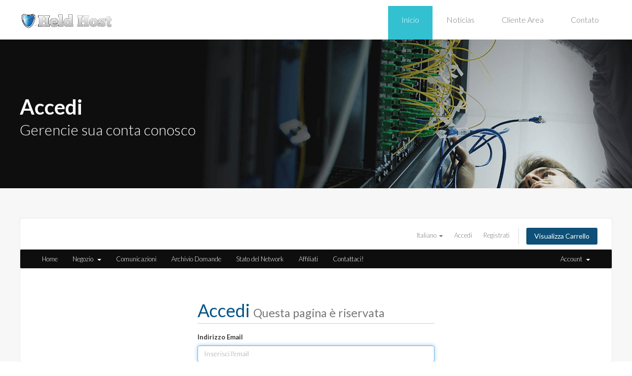

--- FILE ---
content_type: text/html; charset=utf-8
request_url: https://cliente-area.xyz/index.php?rp=%2Flogin&language=italian
body_size: 18844
content:
<!DOCTYPE HTML>
<html lang="en-GB">
<head>
    <meta charset="utf-8" />
    <meta http-equiv="X-UA-Compatible" content="IE=edge">
    <meta name="viewport" content="width=device-width, initial-scale=1">
        <title>Accedi - Central do Cliente</title>
        <!-- Styling -->
<link href="/templates/FlowHost/css/all.min.css?v=4fa969" rel="stylesheet">
<link href="/assets/css/fontawesome-all.min.css" rel="stylesheet">

<!-- HTML5 Shim and Respond.js IE8 support of HTML5 elements and media queries -->
<!-- WARNING: Respond.js doesn't work if you view the page via file:// -->
<!--[if lt IE 9]>
  <script src="https://oss.maxcdn.com/libs/html5shiv/3.7.0/html5shiv.js"></script>
  <script src="https://oss.maxcdn.com/libs/respond.js/1.4.2/respond.min.js"></script>
<![endif]-->

<script>
    var csrfToken = '9e61a382f24cb9c53247cdb2e067a1dc3bcc4786',
        markdownGuide = 'Guida Markdown',
        locale = 'en',
        saved = 'salvato',
        saving = 'salvataggio automatico',
        whmcsBaseUrl = "",
        requiredText = 'Richiesto',
        recaptchaSiteKey = "6Lep7r0bAAAAAFATRMG40szb9e0D9CVWjz7TekNM";
</script>
<script src="/templates/FlowHost/js/scripts.min.js?v=4fa969"></script>


<link href="/templates/FlowHost/assets/img/favicon.png" rel="shortcut icon" type="image/x-icon"/>
<link href="/templates/FlowHost/assets/css/style.min.css" rel="stylesheet" type="text/css">
<link href="/templates/FlowHost/assets/css/mobile.min.css" rel="stylesheet" type="text/css">
<link href="/templates/FlowHost/assets/css/custom.css" rel="stylesheet" type="text/css">
<link href="https://fonts.googleapis.com/css?family=Lato:100,100i,300,300i,400,400i,700,700i,900,900i" rel="stylesheet">    
</head>
<body data-phone-cc-input="1">

<div class="headercon">
  <div class="wrapper group">
    <div class="headerbox">
      <div class="logo"><a href="/index.php"><img src="/templates/FlowHost/assets/img/logo.png" srcset="/templates/FlowHost/assets/img-retina/logo@2x.png 2x" alt="Logo" /></a></div>
      <div class="menubox" id="menu_area">
        <nav id="main-nav">
          <ul id="menu">
            <li class="current"><a href="/index.php">Inicio</a>
            </li>
            
            <li><a href="/announcements.php">Noticias</a>
            </li>
            <li><a href="/clientarea.php">Cliente Area</a>
            </li>
            <li><a href="/contact.php">Contato</a>
            </li>
          </ul>
        </nav>
      </div>
    </div>
  </div>
</div>
<div class="banner_con">
  <div class="wrapper">
    <div class="sub_banner">
      <div class="bannerlt">
        <h1>Accedi</h1>
        <h2>Gerencie sua conta conosco</h2>
      </div>
    </div>
  </div>
</div>
<div id="whmcsthemes" class="whmcsthemes padded">
<div class="wrapper">
<div class="whmcscontentbox">
<section id="header">
  <div class="container">
    <ul class="top-nav">
            <li> <a href="#" class="choose-language" data-toggle="popover" id="languageChooser"> Italiano <b class="caret"></b> </a>
        <div id="languageChooserContent" class="hidden">
          <ul>
                        <li> <a href="/index.php?rp=%2Flogin&amp;language=arabic">العربية</a> </li>
                        <li> <a href="/index.php?rp=%2Flogin&amp;language=azerbaijani">Azerbaijani</a> </li>
                        <li> <a href="/index.php?rp=%2Flogin&amp;language=catalan">Català</a> </li>
                        <li> <a href="/index.php?rp=%2Flogin&amp;language=chinese">中文</a> </li>
                        <li> <a href="/index.php?rp=%2Flogin&amp;language=croatian">Hrvatski</a> </li>
                        <li> <a href="/index.php?rp=%2Flogin&amp;language=czech">Čeština</a> </li>
                        <li> <a href="/index.php?rp=%2Flogin&amp;language=danish">Dansk</a> </li>
                        <li> <a href="/index.php?rp=%2Flogin&amp;language=dutch">Nederlands</a> </li>
                        <li> <a href="/index.php?rp=%2Flogin&amp;language=english">English</a> </li>
                        <li> <a href="/index.php?rp=%2Flogin&amp;language=estonian">Estonian</a> </li>
                        <li> <a href="/index.php?rp=%2Flogin&amp;language=farsi">Persian</a> </li>
                        <li> <a href="/index.php?rp=%2Flogin&amp;language=french">Français</a> </li>
                        <li> <a href="/index.php?rp=%2Flogin&amp;language=german">Deutsch</a> </li>
                        <li> <a href="/index.php?rp=%2Flogin&amp;language=hebrew">עברית</a> </li>
                        <li> <a href="/index.php?rp=%2Flogin&amp;language=hungarian">Magyar</a> </li>
                        <li> <a href="/index.php?rp=%2Flogin&amp;language=italian">Italiano</a> </li>
                        <li> <a href="/index.php?rp=%2Flogin&amp;language=macedonian">Macedonian</a> </li>
                        <li> <a href="/index.php?rp=%2Flogin&amp;language=norwegian">Norwegian</a> </li>
                        <li> <a href="/index.php?rp=%2Flogin&amp;language=portuguese-br">Português</a> </li>
                        <li> <a href="/index.php?rp=%2Flogin&amp;language=portuguese-pt">Português</a> </li>
                        <li> <a href="/index.php?rp=%2Flogin&amp;language=romanian">Română</a> </li>
                        <li> <a href="/index.php?rp=%2Flogin&amp;language=russian">Русский</a> </li>
                        <li> <a href="/index.php?rp=%2Flogin&amp;language=spanish">Español</a> </li>
                        <li> <a href="/index.php?rp=%2Flogin&amp;language=swedish">Svenska</a> </li>
                        <li> <a href="/index.php?rp=%2Flogin&amp;language=turkish">Türkçe</a> </li>
                        <li> <a href="/index.php?rp=%2Flogin&amp;language=ukranian">Українська</a> </li>
                      </ul>
        </div>
      </li>
                  <li> <a href="/clientarea.php">Accedi</a> </li>
            <li> <a href="/register.php">Registrati</a> </li>
            <li class="primary-action"> <a href="/cart.php?a=view" class="btn"> Visualizza Carrello </a> </li>
                </ul>
  </div>
</section>
<section id="main-menu">
  <nav id="nav" class="navbar navbar-default navbar-main" role="navigation">
    <div class="container"> 
      <!-- Brand and toggle get grouped for better mobile display -->
      <div class="navbar-header">
        <button type="button" class="navbar-toggle" data-toggle="collapse" data-target="#primary-nav"> <span class="sr-only">Attiva Navigazione</span> <span class="icon-bar"></span> <span class="icon-bar"></span> <span class="icon-bar"></span> </button>
      </div>
      
      <!-- Collect the nav links, forms, and other content for toggling -->
      <div class="collapse navbar-collapse" id="primary-nav">
        <ul class="nav navbar-nav">
              <li menuItemName="Home" class="" id="Primary_Navbar-Home">
        <a href="/index.php">
                        Home
                                </a>
            </li>
    <li menuItemName="Store" class="dropdown" id="Primary_Navbar-Store">
        <a class="dropdown-toggle" data-toggle="dropdown" href="#">
                        Negozio
                        &nbsp;<b class="caret"></b>        </a>
                    <ul class="dropdown-menu">
                            <li menuItemName="Browse Products Services" id="Primary_Navbar-Store-Browse_Products_Services">
                    <a href="/store">
                                                Sfoglia tutto
                                            </a>
                </li>
                            <li menuItemName="Shop Divider 1" class="nav-divider" id="Primary_Navbar-Store-Shop_Divider_1">
                    <a href="">
                                                -----
                                            </a>
                </li>
                            <li menuItemName="Hospedagens" id="Primary_Navbar-Store-Hospedagens">
                    <a href="/store/hospedagens">
                                                Hospedagens
                                            </a>
                </li>
                            <li menuItemName="Stream" id="Primary_Navbar-Store-Stream">
                    <a href="/store/stream-1">
                                                Stream
                                            </a>
                </li>
                            <li menuItemName="combo" id="Primary_Navbar-Store-combo">
                    <a href="/store/combo">
                                                combo
                                            </a>
                </li>
                        </ul>
            </li>
    <li menuItemName="Announcements" class="" id="Primary_Navbar-Announcements">
        <a href="/announcements">
                        Comunicazioni
                                </a>
            </li>
    <li menuItemName="Knowledgebase" class="" id="Primary_Navbar-Knowledgebase">
        <a href="/knowledgebase">
                        Archivio Domande
                                </a>
            </li>
    <li menuItemName="Network Status" class="" id="Primary_Navbar-Network_Status">
        <a href="/serverstatus.php">
                        Stato del Network
                                </a>
            </li>
    <li menuItemName="Affiliates" class="" id="Primary_Navbar-Affiliates">
        <a href="/affiliates.php">
                        Affiliati
                                </a>
            </li>
    <li menuItemName="Contact Us" class="" id="Primary_Navbar-Contact_Us">
        <a href="/contact.php">
                        Contattaci!
                                </a>
            </li>
        </ul>
        <ul class="nav navbar-nav navbar-right">
              <li menuItemName="Account" class="dropdown" id="Secondary_Navbar-Account">
        <a class="dropdown-toggle" data-toggle="dropdown" href="#">
                        Account
                        &nbsp;<b class="caret"></b>        </a>
                    <ul class="dropdown-menu">
                            <li menuItemName="Login" id="Secondary_Navbar-Account-Login">
                    <a href="/clientarea.php">
                                                Accedi
                                            </a>
                </li>
                            <li menuItemName="Register" id="Secondary_Navbar-Account-Register">
                    <a href="/register.php">
                                                Registrati
                                            </a>
                </li>
                            <li menuItemName="Divider" class="nav-divider" id="Secondary_Navbar-Account-Divider">
                    <a href="">
                                                -----
                                            </a>
                </li>
                            <li menuItemName="Forgot Password?" id="Secondary_Navbar-Account-Forgot_Password?">
                    <a href="/password/reset">
                                                Password dimenticata?
                                            </a>
                </li>
                        </ul>
            </li>
        </ul>
      </div>
      <!-- /.navbar-collapse --> 
    </div>
  </nav>
</section>

<section id="main-body">
<div class="container">
<div class="row">
 
<!-- Container for main page display content -->
<div class="col-xs-12 main-content">


<div class="logincontainer">

    <div class="header-lined">
    <h1>Accedi <small>Questa pagina è riservata</small></h1>
    </div>

    
    <div class="providerLinkingFeedback"></div>

    <div class="row">
        <div class="col-sm-12">

            <form method="post" action="/login" class="login-form" role="form">
<input type="hidden" name="token" value="9e61a382f24cb9c53247cdb2e067a1dc3bcc4786" />
                <div class="form-group">
                    <label for="inputEmail">Indirizzo Email</label>
                    <input type="email" name="username" class="form-control" id="inputEmail" placeholder="Inserisci l'email" autofocus>
                </div>

                <div class="form-group">
                    <label for="inputPassword">Password</label>
                    <input type="password" name="password" class="form-control" id="inputPassword" placeholder="Password" autocomplete="off" >
                </div>

                <div class="checkbox">
                    <label>
                        <input type="checkbox" name="rememberme" /> Ricordami
                    </label>
                </div>
                                    <div class="text-center margin-bottom">
                            <div class="text-center row">
        
                    <div id="google-recaptcha-domainchecker" class="form-group recaptcha-container"></div>
        
            </div>
                    </div>
                                <div align="center">
                    <input id="login" type="submit" class="btn btn-primary btn-recaptcha" value="Accedi" /> <a href="/password/reset" class="btn btn-default">Password dimenticata?</a>
                </div>
            </form>

        </div>
        <div class="col-sm-5 hidden">
                    </div>
    </div>
</div>


</div>
<!-- /.main-content --> 
<div class="clearfix"></div>
</div>
</div>
</section>
</div>
</div>
</div>
<div class="copyright">
  <p class="social"> <a href="https://www.facebook.com/whmcsthemes" target="_blank"><img src="/templates/FlowHost/assets/img/icon_facebook.png" srcset="/templates/FlowHost/assets/img-retina/icon_facebook@2x.png 2x" alt="Facebook Icon" /></a> <a href="https://www.twitter.com/whmcsthemes" target="_blank"><img src="/templates/FlowHost/assets/img/icon_twitter.png" srcset="/templates/FlowHost/assets/img-retina/icon_twitter@2x.png 2x" alt="Twitter Icon" /></a> <a href="https://www.youtube.com/whmcsthemes" target="_blank"><img src="/templates/FlowHost/assets/img/icon_youtube.png" srcset="/templates/FlowHost/assets/img-retina/icon_youtube@2x.png 2x" alt="YouTube Icon" /></a> </p>
  <p><a href="#">Terms of Service</a><span class="divider"></span><a href="#">Privacy Policy</a></p>
  <p class="siteinfo">Copyright &copy; 2026 - <a href="https://www.whmcsthemes.com" target="_blank">WHMCSThemes.com</a> - All Rights Reserved.</p>
</div>
<script src="/templates/FlowHost/assets/js/jquery.slicknav.js"></script> 
 
<script>
$(document).ready(function(){
	$('#menu').slicknav({prependTo: '#menu_area'});
});
</script> 

<div id="fullpage-overlay" class="hidden">
    <div class="outer-wrapper">
        <div class="inner-wrapper">
            <img src="/assets/img/overlay-spinner.svg">
            <br>
            <span class="msg"></span>
        </div>
    </div>
</div>
<div class="modal system-modal fade" id="modalAjax" tabindex="-1" role="dialog" aria-hidden="true">
    <div class="modal-dialog">
        <div class="modal-content panel-primary">
            <div class="modal-header panel-heading">
                <button type="button" class="close" data-dismiss="modal">
                    <span aria-hidden="true">&times;</span>
                    <span class="sr-only">Close</span>
                </button>
                <h4 class="modal-title"></h4>
            </div>
            <div class="modal-body panel-body">
                Caricamento...
            </div>
            <div class="modal-footer panel-footer">
                <div class="pull-left loader">
                    <i class="fas fa-circle-notch fa-spin"></i>
                    Caricamento...
                </div>
                <button type="button" class="btn btn-default" data-dismiss="modal">
                    Close
                </button>
                <button type="button" class="btn btn-primary modal-submit">
                    Submit
                </button>
            </div>
        </div>
    </div>
</div>
<form action="#" id="frmGeneratePassword" class="form-horizontal">
    <div class="modal fade" id="modalGeneratePassword">
        <div class="modal-dialog">
            <div class="modal-content panel-primary">
                <div class="modal-header panel-heading">
                    <button type="button" class="close" data-dismiss="modal" aria-label="Close"><span aria-hidden="true">&times;</span></button>
                    <h4 class="modal-title">
                        Generate Password
                    </h4>
                </div>
                <div class="modal-body">
                    <div class="alert alert-danger hidden" id="generatePwLengthError">
                        Please enter a number between 8 and 64 for the password length
                    </div>
                    <div class="form-group">
                        <label for="generatePwLength" class="col-sm-4 control-label">Password Length</label>
                        <div class="col-sm-8">
                            <input type="number" min="8" max="64" value="12" step="1" class="form-control input-inline input-inline-100" id="inputGeneratePasswordLength">
                        </div>
                    </div>
                    <div class="form-group">
                        <label for="generatePwOutput" class="col-sm-4 control-label">Generated Password</label>
                        <div class="col-sm-8">
                            <input type="text" class="form-control" id="inputGeneratePasswordOutput">
                        </div>
                    </div>
                    <div class="row">
                        <div class="col-sm-8 col-sm-offset-4">
                            <button type="submit" class="btn btn-default btn-sm">
                                <i class="fas fa-plus fa-fw"></i>
                                Generate new password
                            </button>
                            <button type="button" class="btn btn-default btn-sm copy-to-clipboard" data-clipboard-target="#inputGeneratePasswordOutput">
                                <img src="/assets/img/clippy.svg" alt="Copy to clipboard" width="15">
                                Copy
                            </button>
                        </div>
                    </div>
                </div>
                <div class="modal-footer">
                    <button type="button" class="btn btn-default" data-dismiss="modal">
                        Close
                    </button>
                    <button type="button" class="btn btn-primary" id="btnGeneratePasswordInsert" data-clipboard-target="#inputGeneratePasswordOutput">
                        Copy to clipboard and Insert
                    </button>
                </div>
            </div>
        </div>
    </div>
</form>

</body></html>

--- FILE ---
content_type: text/html; charset=utf-8
request_url: https://www.google.com/recaptcha/api2/anchor?ar=1&k=6Lep7r0bAAAAAFATRMG40szb9e0D9CVWjz7TekNM&co=aHR0cHM6Ly9jbGllbnRlLWFyZWEueHl6OjQ0Mw..&hl=en&v=PoyoqOPhxBO7pBk68S4YbpHZ&size=normal&anchor-ms=20000&execute-ms=30000&cb=8dm56ishne65
body_size: 49510
content:
<!DOCTYPE HTML><html dir="ltr" lang="en"><head><meta http-equiv="Content-Type" content="text/html; charset=UTF-8">
<meta http-equiv="X-UA-Compatible" content="IE=edge">
<title>reCAPTCHA</title>
<style type="text/css">
/* cyrillic-ext */
@font-face {
  font-family: 'Roboto';
  font-style: normal;
  font-weight: 400;
  font-stretch: 100%;
  src: url(//fonts.gstatic.com/s/roboto/v48/KFO7CnqEu92Fr1ME7kSn66aGLdTylUAMa3GUBHMdazTgWw.woff2) format('woff2');
  unicode-range: U+0460-052F, U+1C80-1C8A, U+20B4, U+2DE0-2DFF, U+A640-A69F, U+FE2E-FE2F;
}
/* cyrillic */
@font-face {
  font-family: 'Roboto';
  font-style: normal;
  font-weight: 400;
  font-stretch: 100%;
  src: url(//fonts.gstatic.com/s/roboto/v48/KFO7CnqEu92Fr1ME7kSn66aGLdTylUAMa3iUBHMdazTgWw.woff2) format('woff2');
  unicode-range: U+0301, U+0400-045F, U+0490-0491, U+04B0-04B1, U+2116;
}
/* greek-ext */
@font-face {
  font-family: 'Roboto';
  font-style: normal;
  font-weight: 400;
  font-stretch: 100%;
  src: url(//fonts.gstatic.com/s/roboto/v48/KFO7CnqEu92Fr1ME7kSn66aGLdTylUAMa3CUBHMdazTgWw.woff2) format('woff2');
  unicode-range: U+1F00-1FFF;
}
/* greek */
@font-face {
  font-family: 'Roboto';
  font-style: normal;
  font-weight: 400;
  font-stretch: 100%;
  src: url(//fonts.gstatic.com/s/roboto/v48/KFO7CnqEu92Fr1ME7kSn66aGLdTylUAMa3-UBHMdazTgWw.woff2) format('woff2');
  unicode-range: U+0370-0377, U+037A-037F, U+0384-038A, U+038C, U+038E-03A1, U+03A3-03FF;
}
/* math */
@font-face {
  font-family: 'Roboto';
  font-style: normal;
  font-weight: 400;
  font-stretch: 100%;
  src: url(//fonts.gstatic.com/s/roboto/v48/KFO7CnqEu92Fr1ME7kSn66aGLdTylUAMawCUBHMdazTgWw.woff2) format('woff2');
  unicode-range: U+0302-0303, U+0305, U+0307-0308, U+0310, U+0312, U+0315, U+031A, U+0326-0327, U+032C, U+032F-0330, U+0332-0333, U+0338, U+033A, U+0346, U+034D, U+0391-03A1, U+03A3-03A9, U+03B1-03C9, U+03D1, U+03D5-03D6, U+03F0-03F1, U+03F4-03F5, U+2016-2017, U+2034-2038, U+203C, U+2040, U+2043, U+2047, U+2050, U+2057, U+205F, U+2070-2071, U+2074-208E, U+2090-209C, U+20D0-20DC, U+20E1, U+20E5-20EF, U+2100-2112, U+2114-2115, U+2117-2121, U+2123-214F, U+2190, U+2192, U+2194-21AE, U+21B0-21E5, U+21F1-21F2, U+21F4-2211, U+2213-2214, U+2216-22FF, U+2308-230B, U+2310, U+2319, U+231C-2321, U+2336-237A, U+237C, U+2395, U+239B-23B7, U+23D0, U+23DC-23E1, U+2474-2475, U+25AF, U+25B3, U+25B7, U+25BD, U+25C1, U+25CA, U+25CC, U+25FB, U+266D-266F, U+27C0-27FF, U+2900-2AFF, U+2B0E-2B11, U+2B30-2B4C, U+2BFE, U+3030, U+FF5B, U+FF5D, U+1D400-1D7FF, U+1EE00-1EEFF;
}
/* symbols */
@font-face {
  font-family: 'Roboto';
  font-style: normal;
  font-weight: 400;
  font-stretch: 100%;
  src: url(//fonts.gstatic.com/s/roboto/v48/KFO7CnqEu92Fr1ME7kSn66aGLdTylUAMaxKUBHMdazTgWw.woff2) format('woff2');
  unicode-range: U+0001-000C, U+000E-001F, U+007F-009F, U+20DD-20E0, U+20E2-20E4, U+2150-218F, U+2190, U+2192, U+2194-2199, U+21AF, U+21E6-21F0, U+21F3, U+2218-2219, U+2299, U+22C4-22C6, U+2300-243F, U+2440-244A, U+2460-24FF, U+25A0-27BF, U+2800-28FF, U+2921-2922, U+2981, U+29BF, U+29EB, U+2B00-2BFF, U+4DC0-4DFF, U+FFF9-FFFB, U+10140-1018E, U+10190-1019C, U+101A0, U+101D0-101FD, U+102E0-102FB, U+10E60-10E7E, U+1D2C0-1D2D3, U+1D2E0-1D37F, U+1F000-1F0FF, U+1F100-1F1AD, U+1F1E6-1F1FF, U+1F30D-1F30F, U+1F315, U+1F31C, U+1F31E, U+1F320-1F32C, U+1F336, U+1F378, U+1F37D, U+1F382, U+1F393-1F39F, U+1F3A7-1F3A8, U+1F3AC-1F3AF, U+1F3C2, U+1F3C4-1F3C6, U+1F3CA-1F3CE, U+1F3D4-1F3E0, U+1F3ED, U+1F3F1-1F3F3, U+1F3F5-1F3F7, U+1F408, U+1F415, U+1F41F, U+1F426, U+1F43F, U+1F441-1F442, U+1F444, U+1F446-1F449, U+1F44C-1F44E, U+1F453, U+1F46A, U+1F47D, U+1F4A3, U+1F4B0, U+1F4B3, U+1F4B9, U+1F4BB, U+1F4BF, U+1F4C8-1F4CB, U+1F4D6, U+1F4DA, U+1F4DF, U+1F4E3-1F4E6, U+1F4EA-1F4ED, U+1F4F7, U+1F4F9-1F4FB, U+1F4FD-1F4FE, U+1F503, U+1F507-1F50B, U+1F50D, U+1F512-1F513, U+1F53E-1F54A, U+1F54F-1F5FA, U+1F610, U+1F650-1F67F, U+1F687, U+1F68D, U+1F691, U+1F694, U+1F698, U+1F6AD, U+1F6B2, U+1F6B9-1F6BA, U+1F6BC, U+1F6C6-1F6CF, U+1F6D3-1F6D7, U+1F6E0-1F6EA, U+1F6F0-1F6F3, U+1F6F7-1F6FC, U+1F700-1F7FF, U+1F800-1F80B, U+1F810-1F847, U+1F850-1F859, U+1F860-1F887, U+1F890-1F8AD, U+1F8B0-1F8BB, U+1F8C0-1F8C1, U+1F900-1F90B, U+1F93B, U+1F946, U+1F984, U+1F996, U+1F9E9, U+1FA00-1FA6F, U+1FA70-1FA7C, U+1FA80-1FA89, U+1FA8F-1FAC6, U+1FACE-1FADC, U+1FADF-1FAE9, U+1FAF0-1FAF8, U+1FB00-1FBFF;
}
/* vietnamese */
@font-face {
  font-family: 'Roboto';
  font-style: normal;
  font-weight: 400;
  font-stretch: 100%;
  src: url(//fonts.gstatic.com/s/roboto/v48/KFO7CnqEu92Fr1ME7kSn66aGLdTylUAMa3OUBHMdazTgWw.woff2) format('woff2');
  unicode-range: U+0102-0103, U+0110-0111, U+0128-0129, U+0168-0169, U+01A0-01A1, U+01AF-01B0, U+0300-0301, U+0303-0304, U+0308-0309, U+0323, U+0329, U+1EA0-1EF9, U+20AB;
}
/* latin-ext */
@font-face {
  font-family: 'Roboto';
  font-style: normal;
  font-weight: 400;
  font-stretch: 100%;
  src: url(//fonts.gstatic.com/s/roboto/v48/KFO7CnqEu92Fr1ME7kSn66aGLdTylUAMa3KUBHMdazTgWw.woff2) format('woff2');
  unicode-range: U+0100-02BA, U+02BD-02C5, U+02C7-02CC, U+02CE-02D7, U+02DD-02FF, U+0304, U+0308, U+0329, U+1D00-1DBF, U+1E00-1E9F, U+1EF2-1EFF, U+2020, U+20A0-20AB, U+20AD-20C0, U+2113, U+2C60-2C7F, U+A720-A7FF;
}
/* latin */
@font-face {
  font-family: 'Roboto';
  font-style: normal;
  font-weight: 400;
  font-stretch: 100%;
  src: url(//fonts.gstatic.com/s/roboto/v48/KFO7CnqEu92Fr1ME7kSn66aGLdTylUAMa3yUBHMdazQ.woff2) format('woff2');
  unicode-range: U+0000-00FF, U+0131, U+0152-0153, U+02BB-02BC, U+02C6, U+02DA, U+02DC, U+0304, U+0308, U+0329, U+2000-206F, U+20AC, U+2122, U+2191, U+2193, U+2212, U+2215, U+FEFF, U+FFFD;
}
/* cyrillic-ext */
@font-face {
  font-family: 'Roboto';
  font-style: normal;
  font-weight: 500;
  font-stretch: 100%;
  src: url(//fonts.gstatic.com/s/roboto/v48/KFO7CnqEu92Fr1ME7kSn66aGLdTylUAMa3GUBHMdazTgWw.woff2) format('woff2');
  unicode-range: U+0460-052F, U+1C80-1C8A, U+20B4, U+2DE0-2DFF, U+A640-A69F, U+FE2E-FE2F;
}
/* cyrillic */
@font-face {
  font-family: 'Roboto';
  font-style: normal;
  font-weight: 500;
  font-stretch: 100%;
  src: url(//fonts.gstatic.com/s/roboto/v48/KFO7CnqEu92Fr1ME7kSn66aGLdTylUAMa3iUBHMdazTgWw.woff2) format('woff2');
  unicode-range: U+0301, U+0400-045F, U+0490-0491, U+04B0-04B1, U+2116;
}
/* greek-ext */
@font-face {
  font-family: 'Roboto';
  font-style: normal;
  font-weight: 500;
  font-stretch: 100%;
  src: url(//fonts.gstatic.com/s/roboto/v48/KFO7CnqEu92Fr1ME7kSn66aGLdTylUAMa3CUBHMdazTgWw.woff2) format('woff2');
  unicode-range: U+1F00-1FFF;
}
/* greek */
@font-face {
  font-family: 'Roboto';
  font-style: normal;
  font-weight: 500;
  font-stretch: 100%;
  src: url(//fonts.gstatic.com/s/roboto/v48/KFO7CnqEu92Fr1ME7kSn66aGLdTylUAMa3-UBHMdazTgWw.woff2) format('woff2');
  unicode-range: U+0370-0377, U+037A-037F, U+0384-038A, U+038C, U+038E-03A1, U+03A3-03FF;
}
/* math */
@font-face {
  font-family: 'Roboto';
  font-style: normal;
  font-weight: 500;
  font-stretch: 100%;
  src: url(//fonts.gstatic.com/s/roboto/v48/KFO7CnqEu92Fr1ME7kSn66aGLdTylUAMawCUBHMdazTgWw.woff2) format('woff2');
  unicode-range: U+0302-0303, U+0305, U+0307-0308, U+0310, U+0312, U+0315, U+031A, U+0326-0327, U+032C, U+032F-0330, U+0332-0333, U+0338, U+033A, U+0346, U+034D, U+0391-03A1, U+03A3-03A9, U+03B1-03C9, U+03D1, U+03D5-03D6, U+03F0-03F1, U+03F4-03F5, U+2016-2017, U+2034-2038, U+203C, U+2040, U+2043, U+2047, U+2050, U+2057, U+205F, U+2070-2071, U+2074-208E, U+2090-209C, U+20D0-20DC, U+20E1, U+20E5-20EF, U+2100-2112, U+2114-2115, U+2117-2121, U+2123-214F, U+2190, U+2192, U+2194-21AE, U+21B0-21E5, U+21F1-21F2, U+21F4-2211, U+2213-2214, U+2216-22FF, U+2308-230B, U+2310, U+2319, U+231C-2321, U+2336-237A, U+237C, U+2395, U+239B-23B7, U+23D0, U+23DC-23E1, U+2474-2475, U+25AF, U+25B3, U+25B7, U+25BD, U+25C1, U+25CA, U+25CC, U+25FB, U+266D-266F, U+27C0-27FF, U+2900-2AFF, U+2B0E-2B11, U+2B30-2B4C, U+2BFE, U+3030, U+FF5B, U+FF5D, U+1D400-1D7FF, U+1EE00-1EEFF;
}
/* symbols */
@font-face {
  font-family: 'Roboto';
  font-style: normal;
  font-weight: 500;
  font-stretch: 100%;
  src: url(//fonts.gstatic.com/s/roboto/v48/KFO7CnqEu92Fr1ME7kSn66aGLdTylUAMaxKUBHMdazTgWw.woff2) format('woff2');
  unicode-range: U+0001-000C, U+000E-001F, U+007F-009F, U+20DD-20E0, U+20E2-20E4, U+2150-218F, U+2190, U+2192, U+2194-2199, U+21AF, U+21E6-21F0, U+21F3, U+2218-2219, U+2299, U+22C4-22C6, U+2300-243F, U+2440-244A, U+2460-24FF, U+25A0-27BF, U+2800-28FF, U+2921-2922, U+2981, U+29BF, U+29EB, U+2B00-2BFF, U+4DC0-4DFF, U+FFF9-FFFB, U+10140-1018E, U+10190-1019C, U+101A0, U+101D0-101FD, U+102E0-102FB, U+10E60-10E7E, U+1D2C0-1D2D3, U+1D2E0-1D37F, U+1F000-1F0FF, U+1F100-1F1AD, U+1F1E6-1F1FF, U+1F30D-1F30F, U+1F315, U+1F31C, U+1F31E, U+1F320-1F32C, U+1F336, U+1F378, U+1F37D, U+1F382, U+1F393-1F39F, U+1F3A7-1F3A8, U+1F3AC-1F3AF, U+1F3C2, U+1F3C4-1F3C6, U+1F3CA-1F3CE, U+1F3D4-1F3E0, U+1F3ED, U+1F3F1-1F3F3, U+1F3F5-1F3F7, U+1F408, U+1F415, U+1F41F, U+1F426, U+1F43F, U+1F441-1F442, U+1F444, U+1F446-1F449, U+1F44C-1F44E, U+1F453, U+1F46A, U+1F47D, U+1F4A3, U+1F4B0, U+1F4B3, U+1F4B9, U+1F4BB, U+1F4BF, U+1F4C8-1F4CB, U+1F4D6, U+1F4DA, U+1F4DF, U+1F4E3-1F4E6, U+1F4EA-1F4ED, U+1F4F7, U+1F4F9-1F4FB, U+1F4FD-1F4FE, U+1F503, U+1F507-1F50B, U+1F50D, U+1F512-1F513, U+1F53E-1F54A, U+1F54F-1F5FA, U+1F610, U+1F650-1F67F, U+1F687, U+1F68D, U+1F691, U+1F694, U+1F698, U+1F6AD, U+1F6B2, U+1F6B9-1F6BA, U+1F6BC, U+1F6C6-1F6CF, U+1F6D3-1F6D7, U+1F6E0-1F6EA, U+1F6F0-1F6F3, U+1F6F7-1F6FC, U+1F700-1F7FF, U+1F800-1F80B, U+1F810-1F847, U+1F850-1F859, U+1F860-1F887, U+1F890-1F8AD, U+1F8B0-1F8BB, U+1F8C0-1F8C1, U+1F900-1F90B, U+1F93B, U+1F946, U+1F984, U+1F996, U+1F9E9, U+1FA00-1FA6F, U+1FA70-1FA7C, U+1FA80-1FA89, U+1FA8F-1FAC6, U+1FACE-1FADC, U+1FADF-1FAE9, U+1FAF0-1FAF8, U+1FB00-1FBFF;
}
/* vietnamese */
@font-face {
  font-family: 'Roboto';
  font-style: normal;
  font-weight: 500;
  font-stretch: 100%;
  src: url(//fonts.gstatic.com/s/roboto/v48/KFO7CnqEu92Fr1ME7kSn66aGLdTylUAMa3OUBHMdazTgWw.woff2) format('woff2');
  unicode-range: U+0102-0103, U+0110-0111, U+0128-0129, U+0168-0169, U+01A0-01A1, U+01AF-01B0, U+0300-0301, U+0303-0304, U+0308-0309, U+0323, U+0329, U+1EA0-1EF9, U+20AB;
}
/* latin-ext */
@font-face {
  font-family: 'Roboto';
  font-style: normal;
  font-weight: 500;
  font-stretch: 100%;
  src: url(//fonts.gstatic.com/s/roboto/v48/KFO7CnqEu92Fr1ME7kSn66aGLdTylUAMa3KUBHMdazTgWw.woff2) format('woff2');
  unicode-range: U+0100-02BA, U+02BD-02C5, U+02C7-02CC, U+02CE-02D7, U+02DD-02FF, U+0304, U+0308, U+0329, U+1D00-1DBF, U+1E00-1E9F, U+1EF2-1EFF, U+2020, U+20A0-20AB, U+20AD-20C0, U+2113, U+2C60-2C7F, U+A720-A7FF;
}
/* latin */
@font-face {
  font-family: 'Roboto';
  font-style: normal;
  font-weight: 500;
  font-stretch: 100%;
  src: url(//fonts.gstatic.com/s/roboto/v48/KFO7CnqEu92Fr1ME7kSn66aGLdTylUAMa3yUBHMdazQ.woff2) format('woff2');
  unicode-range: U+0000-00FF, U+0131, U+0152-0153, U+02BB-02BC, U+02C6, U+02DA, U+02DC, U+0304, U+0308, U+0329, U+2000-206F, U+20AC, U+2122, U+2191, U+2193, U+2212, U+2215, U+FEFF, U+FFFD;
}
/* cyrillic-ext */
@font-face {
  font-family: 'Roboto';
  font-style: normal;
  font-weight: 900;
  font-stretch: 100%;
  src: url(//fonts.gstatic.com/s/roboto/v48/KFO7CnqEu92Fr1ME7kSn66aGLdTylUAMa3GUBHMdazTgWw.woff2) format('woff2');
  unicode-range: U+0460-052F, U+1C80-1C8A, U+20B4, U+2DE0-2DFF, U+A640-A69F, U+FE2E-FE2F;
}
/* cyrillic */
@font-face {
  font-family: 'Roboto';
  font-style: normal;
  font-weight: 900;
  font-stretch: 100%;
  src: url(//fonts.gstatic.com/s/roboto/v48/KFO7CnqEu92Fr1ME7kSn66aGLdTylUAMa3iUBHMdazTgWw.woff2) format('woff2');
  unicode-range: U+0301, U+0400-045F, U+0490-0491, U+04B0-04B1, U+2116;
}
/* greek-ext */
@font-face {
  font-family: 'Roboto';
  font-style: normal;
  font-weight: 900;
  font-stretch: 100%;
  src: url(//fonts.gstatic.com/s/roboto/v48/KFO7CnqEu92Fr1ME7kSn66aGLdTylUAMa3CUBHMdazTgWw.woff2) format('woff2');
  unicode-range: U+1F00-1FFF;
}
/* greek */
@font-face {
  font-family: 'Roboto';
  font-style: normal;
  font-weight: 900;
  font-stretch: 100%;
  src: url(//fonts.gstatic.com/s/roboto/v48/KFO7CnqEu92Fr1ME7kSn66aGLdTylUAMa3-UBHMdazTgWw.woff2) format('woff2');
  unicode-range: U+0370-0377, U+037A-037F, U+0384-038A, U+038C, U+038E-03A1, U+03A3-03FF;
}
/* math */
@font-face {
  font-family: 'Roboto';
  font-style: normal;
  font-weight: 900;
  font-stretch: 100%;
  src: url(//fonts.gstatic.com/s/roboto/v48/KFO7CnqEu92Fr1ME7kSn66aGLdTylUAMawCUBHMdazTgWw.woff2) format('woff2');
  unicode-range: U+0302-0303, U+0305, U+0307-0308, U+0310, U+0312, U+0315, U+031A, U+0326-0327, U+032C, U+032F-0330, U+0332-0333, U+0338, U+033A, U+0346, U+034D, U+0391-03A1, U+03A3-03A9, U+03B1-03C9, U+03D1, U+03D5-03D6, U+03F0-03F1, U+03F4-03F5, U+2016-2017, U+2034-2038, U+203C, U+2040, U+2043, U+2047, U+2050, U+2057, U+205F, U+2070-2071, U+2074-208E, U+2090-209C, U+20D0-20DC, U+20E1, U+20E5-20EF, U+2100-2112, U+2114-2115, U+2117-2121, U+2123-214F, U+2190, U+2192, U+2194-21AE, U+21B0-21E5, U+21F1-21F2, U+21F4-2211, U+2213-2214, U+2216-22FF, U+2308-230B, U+2310, U+2319, U+231C-2321, U+2336-237A, U+237C, U+2395, U+239B-23B7, U+23D0, U+23DC-23E1, U+2474-2475, U+25AF, U+25B3, U+25B7, U+25BD, U+25C1, U+25CA, U+25CC, U+25FB, U+266D-266F, U+27C0-27FF, U+2900-2AFF, U+2B0E-2B11, U+2B30-2B4C, U+2BFE, U+3030, U+FF5B, U+FF5D, U+1D400-1D7FF, U+1EE00-1EEFF;
}
/* symbols */
@font-face {
  font-family: 'Roboto';
  font-style: normal;
  font-weight: 900;
  font-stretch: 100%;
  src: url(//fonts.gstatic.com/s/roboto/v48/KFO7CnqEu92Fr1ME7kSn66aGLdTylUAMaxKUBHMdazTgWw.woff2) format('woff2');
  unicode-range: U+0001-000C, U+000E-001F, U+007F-009F, U+20DD-20E0, U+20E2-20E4, U+2150-218F, U+2190, U+2192, U+2194-2199, U+21AF, U+21E6-21F0, U+21F3, U+2218-2219, U+2299, U+22C4-22C6, U+2300-243F, U+2440-244A, U+2460-24FF, U+25A0-27BF, U+2800-28FF, U+2921-2922, U+2981, U+29BF, U+29EB, U+2B00-2BFF, U+4DC0-4DFF, U+FFF9-FFFB, U+10140-1018E, U+10190-1019C, U+101A0, U+101D0-101FD, U+102E0-102FB, U+10E60-10E7E, U+1D2C0-1D2D3, U+1D2E0-1D37F, U+1F000-1F0FF, U+1F100-1F1AD, U+1F1E6-1F1FF, U+1F30D-1F30F, U+1F315, U+1F31C, U+1F31E, U+1F320-1F32C, U+1F336, U+1F378, U+1F37D, U+1F382, U+1F393-1F39F, U+1F3A7-1F3A8, U+1F3AC-1F3AF, U+1F3C2, U+1F3C4-1F3C6, U+1F3CA-1F3CE, U+1F3D4-1F3E0, U+1F3ED, U+1F3F1-1F3F3, U+1F3F5-1F3F7, U+1F408, U+1F415, U+1F41F, U+1F426, U+1F43F, U+1F441-1F442, U+1F444, U+1F446-1F449, U+1F44C-1F44E, U+1F453, U+1F46A, U+1F47D, U+1F4A3, U+1F4B0, U+1F4B3, U+1F4B9, U+1F4BB, U+1F4BF, U+1F4C8-1F4CB, U+1F4D6, U+1F4DA, U+1F4DF, U+1F4E3-1F4E6, U+1F4EA-1F4ED, U+1F4F7, U+1F4F9-1F4FB, U+1F4FD-1F4FE, U+1F503, U+1F507-1F50B, U+1F50D, U+1F512-1F513, U+1F53E-1F54A, U+1F54F-1F5FA, U+1F610, U+1F650-1F67F, U+1F687, U+1F68D, U+1F691, U+1F694, U+1F698, U+1F6AD, U+1F6B2, U+1F6B9-1F6BA, U+1F6BC, U+1F6C6-1F6CF, U+1F6D3-1F6D7, U+1F6E0-1F6EA, U+1F6F0-1F6F3, U+1F6F7-1F6FC, U+1F700-1F7FF, U+1F800-1F80B, U+1F810-1F847, U+1F850-1F859, U+1F860-1F887, U+1F890-1F8AD, U+1F8B0-1F8BB, U+1F8C0-1F8C1, U+1F900-1F90B, U+1F93B, U+1F946, U+1F984, U+1F996, U+1F9E9, U+1FA00-1FA6F, U+1FA70-1FA7C, U+1FA80-1FA89, U+1FA8F-1FAC6, U+1FACE-1FADC, U+1FADF-1FAE9, U+1FAF0-1FAF8, U+1FB00-1FBFF;
}
/* vietnamese */
@font-face {
  font-family: 'Roboto';
  font-style: normal;
  font-weight: 900;
  font-stretch: 100%;
  src: url(//fonts.gstatic.com/s/roboto/v48/KFO7CnqEu92Fr1ME7kSn66aGLdTylUAMa3OUBHMdazTgWw.woff2) format('woff2');
  unicode-range: U+0102-0103, U+0110-0111, U+0128-0129, U+0168-0169, U+01A0-01A1, U+01AF-01B0, U+0300-0301, U+0303-0304, U+0308-0309, U+0323, U+0329, U+1EA0-1EF9, U+20AB;
}
/* latin-ext */
@font-face {
  font-family: 'Roboto';
  font-style: normal;
  font-weight: 900;
  font-stretch: 100%;
  src: url(//fonts.gstatic.com/s/roboto/v48/KFO7CnqEu92Fr1ME7kSn66aGLdTylUAMa3KUBHMdazTgWw.woff2) format('woff2');
  unicode-range: U+0100-02BA, U+02BD-02C5, U+02C7-02CC, U+02CE-02D7, U+02DD-02FF, U+0304, U+0308, U+0329, U+1D00-1DBF, U+1E00-1E9F, U+1EF2-1EFF, U+2020, U+20A0-20AB, U+20AD-20C0, U+2113, U+2C60-2C7F, U+A720-A7FF;
}
/* latin */
@font-face {
  font-family: 'Roboto';
  font-style: normal;
  font-weight: 900;
  font-stretch: 100%;
  src: url(//fonts.gstatic.com/s/roboto/v48/KFO7CnqEu92Fr1ME7kSn66aGLdTylUAMa3yUBHMdazQ.woff2) format('woff2');
  unicode-range: U+0000-00FF, U+0131, U+0152-0153, U+02BB-02BC, U+02C6, U+02DA, U+02DC, U+0304, U+0308, U+0329, U+2000-206F, U+20AC, U+2122, U+2191, U+2193, U+2212, U+2215, U+FEFF, U+FFFD;
}

</style>
<link rel="stylesheet" type="text/css" href="https://www.gstatic.com/recaptcha/releases/PoyoqOPhxBO7pBk68S4YbpHZ/styles__ltr.css">
<script nonce="Ha5F3fRKtvbfewSccNVH9A" type="text/javascript">window['__recaptcha_api'] = 'https://www.google.com/recaptcha/api2/';</script>
<script type="text/javascript" src="https://www.gstatic.com/recaptcha/releases/PoyoqOPhxBO7pBk68S4YbpHZ/recaptcha__en.js" nonce="Ha5F3fRKtvbfewSccNVH9A">
      
    </script></head>
<body><div id="rc-anchor-alert" class="rc-anchor-alert"></div>
<input type="hidden" id="recaptcha-token" value="[base64]">
<script type="text/javascript" nonce="Ha5F3fRKtvbfewSccNVH9A">
      recaptcha.anchor.Main.init("[\x22ainput\x22,[\x22bgdata\x22,\x22\x22,\[base64]/[base64]/[base64]/[base64]/[base64]/UltsKytdPUU6KEU8MjA0OD9SW2wrK109RT4+NnwxOTI6KChFJjY0NTEyKT09NTUyOTYmJk0rMTxjLmxlbmd0aCYmKGMuY2hhckNvZGVBdChNKzEpJjY0NTEyKT09NTYzMjA/[base64]/[base64]/[base64]/[base64]/[base64]/[base64]/[base64]\x22,\[base64]\\u003d\\u003d\x22,\x22wrB8fsOVU8K0YAzDthIpw7ZAw7jDnMK1NMOqSRchw6fCsGlKw6/DuMO0wqLCmnklRQ3CkMKgw6paEHh1FcKRGjJ9w5h/wqEnQ13Dg8OXHcO3wphzw7VUwoI7w4lEwq4pw7fCs2/CknsuJMO0GxcFd8OSJcORDxHCgRUfMGNUARo7LMKKwo1kw50uwoHDksOPMcK7KMOQw5TCmcOJSVrDkMKPw4LDsB4qwqB4w7/Cu8KBMsKwAMOlIRZqwpVES8OpNmEHwrzDkTbDqlZowo5+PA/DvsKHNVhLHBPDlsOYwocrFcKiw4/CiMOpw5LDkxMiWH3CnMKHwpbDgVAfwp3DvsOnwpATwrvDvMKfwoLCs8K8axouwrLCoHXDpl4BwqXCmcKXwq4LMsKXw65oPcKOwpA4LsKLwo/CgcKyeMO2G8Kww4fCuVTDv8KTw4w5ecOfE8KbYsOMw5LCmcONGcORfRbDrgMIw6BRw4zDtsOlNcOWHsO9NsO3O28IeTfCqRbCu8KLGT5Mw5Mxw5fDrndjOzzCoAV4c8O/McO1w5zDnsORwp3ClCDCkXrDsEFuw4nCmBPCsMO8wrrDphvDu8KzwqNGw7dLw6Mew6QONzvCvBTDkWczw7rCrz5SO8OCwqUwwqxNFsKLw6jCksOWLsKPwrbDph3CqQDCgibDkMKHNTUYwrdvSVwqwqDDsk0lBgvCvsKVD8KHA1/DosOUQcOzTMK2d1vDojXCqMOHeVsMWsOOY8KgwrfDr2/DmGsDwrrDgMOZY8Oxw6PCu0fDmcOCw5/DsMKQGcOKwrXDsThhw7RiEsK9w5fDiXV8fX3DoS9Tw7/CvsK2YsOlw5nDp8KOGMKZw4BvXMORRMKkMcK5LnIwwrNdwq9uwrBCwofDlk5MwqhBRGDCmlwawpDDhMOEGjgBb0RNRzLDtcOEwq3Dsgtmw7cwLy5tEnZswq0tXlw2MU4LFF/CsApdw7nDmi7CucK7w7PCmGJrGlsmwoDDuUHCusO7w6RDw6JNw5/[base64]/M1fCpcOwwp7DmCDCosKnbMK5DzUMTsKuwoNQFsOTwo0IccOPwoVPZsOfKsO6w6wLPcKZCsO6wqPCiX9Yw4gIcV3Dp0PCs8KDwq/DglEvHDjDssOKwp4tw7DClMOJw7jDrVPCrBsCClksOcOAwrp7asOBw4PChsK5TsK/HcKtwrw9wo/[base64]/[base64]/DgBjCv8OSw5fDp8OWdcOKwrrCusOnwo/CjyBvwoIqaMKPwqp5woxmw5nDqcOPNUrCi3bCrCtKw4dXH8OTwrfCuMK/c8K5w4jCkcKEw7ZEEyvDhsKRwpXCssOIWFrDvXgtwovDpzYxw5XCkHnDolhfTnt8XsOjOVpmenHDnHrCs8Orwq7Ck8KENkzClX/[base64]/CrsKuO8OLQA/DpsOJLHR7EE0/dMOuBFEiw75bVMO3w5DCh3JiB1HCnyzCiC8lY8KBwqZUVmoZQw7Co8KPw54oJMKUQcOySwpqw7sLw6/ClTbDvcKCw5HDhMOEw4LDqxJEw6jCimg0wp/DhcK2WMKGw7LDocKccmLDrcKDaMKZF8KAw4xTDMOASHzDg8KoCwDDgcOew6vDtsOUM8KAw7zDk0fCvMOrWcKiwqcPBj/DvcOgJsOjwrJFwpc6wrcvGMOodHNrw4lHwq8ETcOhw4TCljUhdMOIGTBPw4HDh8O8wrUnw6UBw5o7wpvDkcKBYsKjCcO9w7Bewp/[base64]/wr/Dsz3ChMKDw5vDgcOFwrrCscKvfsOHZ8KtA8Oaw6hDw4pew4JOwq7Cj8ONw5V2cMOyQ23CjjfCnAfDvMKkwpnCu3HCpcKve2ldeiLCuyLDjcO3HcKBY2LCp8KQJnEDcMO7WXPCmsK/EcOhw4tKfz8ww7rDqsKkwrbDvAU2wo/[base64]/[base64]/DiMKzwo3CqsK6OyvCrsOJwpwGw67Ck1EMwrNZw6jDuDUGw47Cl2B+w5/[base64]/BkvCkhxtOcO5wrkhw6/CgsKXGi3DuCMjZsKbKMKmUzg8w6ZzL8OTOMORTsOZwr17wpdwQMOMw5UHKg5FwoloVcOwwodNw69mw6HCql1RA8OOw54Lw48Rwr/Ci8OEwpXDnMOWNMKYUD0Nw7duRcKmworClSbCtsKNwrXCocKBLg/CmB3Co8O1YcOGJAg8KEIMw5PDhcOZw6VZwqthw55mw7tAAFh7NGgtwrPCiC9gBsOzwqzCgMKBeinDg8K8UAwIwohdaMO1wpTDiMOGw458LUELwqJdf8KxDT3DpMK1w5M0w7bDsMOWHcKcOMK/[base64]/CssOwQzPDhcO0WsO7w63DnMKrPsOnVMObwqfDi1gpw7c2w6vDjmBNUMKwRQZFw7XDsAvCh8OMd8O7Z8O5w53Cv8KFUcK1wovDusOtwoNjYUxPwqXCpcK3w7RmS8O0WsOowp96esKVwr0Jw73CvcOkIMObw5bDhMOgBG7DuFzDi8Kgw7nDrsKOMFkjFsO0XMK4wrB/wrtjV30yVzIpwonDlHDDv8KbIlPDlQ3Dh0sYclPDggIjG8KSWsOTM2PCl3HCo8Kgwosrw6BRLgbDpcK4w6Q+X3HChCLDnkxVAsOgw4XDoxxrw7nCp8OuZ20Jw4fDr8OwYU/CvDMNw6p2TsKnUcKzw4zDpF3DkcOowo7Dv8K/wppYKsOIwrbCkCowwoPDo8KEYSXCswYxFDLCugPDscOOwq03JDzDrDPDr8OHwoNGw5zDvEbCkH5Hwp/DuSvCocOAN2QKIFHCnD/[base64]/Clxs7YcOOAsOcw4zDpsOQIcOYw6s7BsOtwpA5wo9lwrLCocKBJMKJwo7DjMKpCcKYwo3DvcOdwoTDlmfDhnRiwqx6dsKjw4TCs8OSacKmw6vCuMO0AVhmw7nDl8OTCsKJdcKJwrwVeMOpB8Kgw6ZBdsKrXTFcwp7ClcOEC2xpDMK3w5XDqRhITw/CisOMOsODQXM8dmbDlcKaWTNcZlA/[base64]/DmMK6X33DocOaworDtcO7LE4owoVrNxRbBsOAKsKfXcKEwpttw5BdNRAUw4HDpV15wroww43CmhEGw5HCvsOlwrrCgA4ZcS5eXyTCmcOmUQIBwqhsSsOvw6BtUsOVAcK2w6DDtg/DgcOSw7jDtDQqwp/CvCvDjcKLO8KVwobCgg19w61bMMO+wpNEDUPCjXFnTMKQw4vDpcOSw5zCij9JwqYjCQDDiyjCvkrDtsONXgUfwq7DisOywrzDlsKDw4XDksOYRRTDv8KWw7HDmCNWw6XCi3/[base64]/CncOww5PCqcKkw6ktw6scI8O9wp/CjRzDlGlTwqJMw6oSwpXCh2JdFFJJw51Cw4jDs8OHSW4QK8Oaw4NqR2YdwqIiw4BREQojwqLDtQvDmlcRU8KqRjPCrcOnFgp7PGHDg8OUw6HCvSUMFMOKw4rCqzNyVUzDuSbCm3cpwrNmKsKTw7nChMKWIQ8Zw4zCoQDCtxp2wr8Gw5LCkkxAYl06wo/[base64]/L8OPw7QjZcO+w7HCqx8TwpnCmsOOEhbDnz3DoMKFw6TDqiDDtRJ9esKXN37Djn7Ct8KLw5gEf8K2ahg/XMKEw5LChiDDm8KPBcOyw4XDmMKtwqsHVBXCrmLDoTM8w6NiwqvCisKCwr3Cv8Ktw4rDgFtAGcKcIUFwb0XDhV8lwpvDs2TCrULCpcOPwqtow4EdM8KHWMOpQsKhwqo3X03Di8KUw7gITcO+SkPDqMKcwojCo8K1bQnDpWYmUMKNw5/[base64]/DosKIw4nCssOVw7lCMMO9HMOhTjxxaGcHQsKgw7dVwrZHwqkVw4kaw6l2w5Irw4XDkMOBCRJIwpsyeAfDucOGJMKCw6jCt8KzMcO9EzTDgT/ChMKXaQrCksKcwpHCs8KpT8Oga8KzHsK1SxbDn8KgUDcXwoBaFcOow68ewqLDk8KzMhp9woE+ZsKPUsKkHxTDpELDhMK1BcO2XsKsVMKtalFXw6gOwqMLw7lHVsKLw7HCkWnCgsOPw4PCvcKXw5zCtMKqw6PCmMOuw5HDtU5kVHVbaMK/wpMQblfCjSbDkxHCvMKdHcKMwrMhOcKNF8KEX8K6P2IsBcOIEU9aGjbCuhXDshp7DcK9wrfDvsOSwrhNCEzDhQEfwqLDmU7CnwFMw73DqMKiTGHDsHTCr8O+M1TDkHPCqsO8McOSTcKRw5PDu8KGwrg2w6/CmcOucifDqiXCgnvCsEJmw5zChG8FUy8GBMOLbMKsw5vDssK0H8Ovwoo+CMO7wrvCjsOTw6/DtMKGwrXCljPCuRLDrGliD1LDmj7CnQ7CvsOwccKgZGwMKHPCnMONOHDDtMOOw5XDkcK/IXgww73DqVPDrMKEw543w4Y4JsK2JcKmRMOkPSXDsh3Cu8O4GHZ5w49Rwq50wofDgmYkfGNoE8Opw4Fjf2vCqcKfQ8KANcK6w7x4w6/DngPCh0XCiwLCmsKtAsKHIVo5Hy5qZcKCUsOcLsOhaUg7wpLCsHnCv8KLVMOQwqTDpsOdwpp9F8KHwpPDoXvCrMOQwqLDrBJLwpQEw4XChcK/w7XCn2TDlh94wpTCo8KYw78NwpvDt28Lwr/CjmlEOMOoEcO2w4hrw5JAw7vCmsOvNVhyw7NPw7PCjXzDtFTDqgvDv0ggw6FeaMKGeU/DqRRYWSEEW8KgwoPCgDZNw7jDp8Opw7zDgUd+M2scw5rDgH7DqUUZDDVrY8KRw5sDTsORwrnDkQUWa8OFwrHCrcO/ZcOVLcKUwrZmMsKxCDQHFcKww7vCncOWwqlPw7VMSjTConvDqsKKw5XCsMOaCxsmZ1pYAmjDokjClhLDswpDw5XDkmbCvHbCncKZw5gUwqUON2pcD8ORw6/DpwQSwoHCgDVdwrjCm2gFw70mw5R2wrMiwozCo8OdBsOawoxGTXZnwonDpFzCp8KrVlccwpDCphpkLsKBPXpjHjVvCMO7woTDrMKwUcKOwrbDgz/DoV/CuSQuwozDrX3DkkTDl8KUWQV5wqfDmDLDrw7CjsKiQR4/[base64]/Cpn3DvwABwrd4wo0cEWnCikPDplPDjljDiHrDpSHCqcOswqogw7JSw7bClXx8wo9ywpfCl0fCisKzw5HDoMOvTMOuwo1TCxNWwofCjsKcw7k8w4jClMKzOi/[base64]/DvsOoCyfDlmrCg8KmTzTDnsOXw63CrQZywrwsw7l6HcO2LElQPQ4kwqsgw6DDiB8Jd8OjKsKXTcOZw63CkMO9JCjDm8OEc8K9RMKuwpk5w41Lwp7CjsO/w79twojDocKQwoU3w4XDj1HCnGwYwqEQw5IFwrXDs3dcb8KXwqrDr8K3WgsVasKOwqhbw4bDmCYKwpTDtcKzwqDChsOtw53CvsOqUsO4wpFjwrN+wqgaw5bDvTAIwpbDvh/DklHDrx1JQMO0wqhpw5YlNMOEwqvDmMKVTjLCvwQPfx7Cl8OIPcK9w5zDtSXClmE4UMKNw5Z5w5t6Nyw5w7zDoMK+QMOCTsKXwo5ywrvDgVzDicK8CDLDvA7ChMKvw6ZJExDDhAlowqoUw6cXHlnDosOEw5lNDy/[base64]/CsWIbJjs2d8OpV294F8KyN8KmDWNbwr/CqMOwTsKqQEgQwqrDngkkwp8DVcKqw4DDuC9wwrh5FsK/w6vDusObw5bCrcOMCsKGf0VTLQnCo8Kpw5kVwo51FGIqw6jDhFHDm8O0w7vCtcOtwoDCpcOLwpMSe8K4Xx3CkUXDlMOFwqBvAcOlCQjCrW3DqsOMw4jDmMKhUCbDjcKtKiLCrFoIRsOowovDrMKPw7IkIFFJQBTCqcKlw6YaAcONJ3/CtcKHan7DssOVw6c5FcKcAcO1IMKwOMOBw7dZw4rCpl1YwptxwqjDrBJbw7/CtmQ8w7nDjnlZVcOzwohfwqbCj3vCnEJMwqHCpsOjw6zCscKcw7lGMXZ9UGnCohUTecO/ZWDDqMOMfA9YdsOEw6MxLj8YVcO4w5rCtTrDjMOoDMOzfcOcM8Kaw7Z3QQkbUmAbcwdlwoHDjUQxJi1Pw75Aw5wbw5zDv2JdQhR0NG/CicK+wp9AT2BDOsOuwpnCvSTDs8OHVzHCoTABCCJQwqfCgzcTwoU1TRfCvcO1wrPChhPCjCXDgS4lw4rDpcKaw5Ydw6piRWDCosK4wqPClcORGsOACMOYw51tw7hsKFnCksKJworCkRgVYyjCicOmVMO1w5tUwqbCvGNJCMO0EcKKfgnCrkAFHk/DpVDDrcOfwoUFTMKVf8Khw6dGBsKZPcOBw5/CsF7DlMOMwrd2YsOFFhIaAsK2w6zCl8Osw4XClU5Vw6c5w4nCgWcjaDlgw5PCugTChXMXNmchPEwgw77Dn0BVNyBsbcKow5oqw4HCscO0QMOwwqZ7O8KyTsKVcVoswrXDog/CqMKXwpvCgXHDnV/DtW8eZycNbg8rCcKvwrhzwrR9Iz4twqDCoz4fw4LCh2BZwpAqCnPCoVkjw7zCj8Kbw5FDKHjCjlbCt8KDE8KKwqXDgmUnG8Kcwr/DscK3CzcHwovDscKNRcO1wp7DvxzDomsgbsKawrPDssOVXsKXw4Jdw5MrVH7CtMKHYgVmPUPCvgXDoMOUw6TDg8K5wrnCg8OEZcKKwrPDhRDDjRLDp0QdwrbDjcKYR8K3KcK3Gk0vwpYbwo8EWRHDgzt2w6vDjgfCp11Qwr7DjBLDu35jw7jDvl04w7cNw57DgQ/[base64]/DvcOUwovCgMKjw4HDuMKdw41Jw77DmsONS2QTYcK5wp3DisOAw5pUDmZvwo9YH0XCty3CucOPw7zCpsOwCcKPRFDDqlcPwrwdw4ZmwprCtWPDoMOecRDDqh/[base64]/CmsKGLR1ewq7CoAbCiS1sScO7V8Klwr7CnsKlwoLCssO/U2nCgsOXfm7DgB1jYSxEw7Nzw44Uw7DChMOgwoHCpcKWwq0jZzHDvmUSwrLCs8OiM2RKw6l6wqB/w4LCvMOVwrbDv8KhPjJFw6pswoAdTVHCv8OlwrZ2wr9Ywpc+c0fDpcOpNzk1VWzDssKKT8K6woTDhsKGQMKawpN6ZcKawoVPwrXCt8KHC2tNwqBww4Rawo48w53DlMKmQsK2wqJ0VB7CmlJYw74zLUAmw7chwqbDmsKjwrfCksKWw4QEw4NVFg/Cu8KUwoXDqz/Cg8O5UsKkw53Ct8KRRMKJFsOicADDn8K1Fn/Dp8O2T8O+aD7DtMOxS8OAwotMccOSwqTCsihpw6ofZGtBw4LCsUjCjsOiwr/CmMOSGiNzwqfDpcKawprDv3DCohEHwoZVc8OwX8OywqLCucK/[base64]/CgMOvXAzCocOlHMKPw7l6RcKoBUnCmcKIKg8PQMK/Ky0zw7lWXsODZAXDqsKpw7fClEA2XsK/Bz0FwowtwqvChMO0AsKCZMO1w7kHwrDDqMK5wrjDozseXMO9wopJw6LCt2Uzwp7Dnh7Cn8OYwph+wpTDiCrDjDtjw4N7TcKpw7bCjEPDisO7woXDucOFwqkqC8OcwpI0FcK/W8KMS8KIw77Duix/wrAIZl11MU0RdB7DksKXFADDlMOUasK3w7zChBTDj8K2fjEeB8OicR4ZVsOfDxrDlg8rGMKXw7XClcKaHFfDmmXDkcO/wqrDh8KsYsKwwozDuTLClsO+wr5+wrkKTgbDhBFGwrt/woYdK25jwpLCqcKHL8KYfHjDkmgHwqXDvcKcw4TDonIdwrXDlMKmQ8OUWBVBTDfDm2QGJ8Kqw77DpHQ2a11+Ql7CpkLDk0NTwqZDbH7CkmfCuHRXJ8K/w7TCjzbCh8KcSTAdw71NJDxfwr3DrsK9w7l8wo0Uw6ZbwovDmy4+aXjCt00YT8KdQ8K8wqTDu2fCvDPCgwIJTMKiwoFbVSXCiMOgwrTCvwTCr8KBw6HDu09dAAbDqEHDhMKhwpUpw5fChXQywrrDoBt6w47DiUltK8KGf8O4fcKYw4kIw7/DosOpb3PDjTPDuwjCvXrCo0zDtm7CmBnCksKuQ8KpNMK6Q8KIRljDiF1fw6/DgXE0YR4sDCTCkEbDsyLCvMKzQUFtw6VPwrRew7nDlMObY2NMw5bCq8KewpLDq8KJwq/DvcKjZ0DCsRQ8McKdwr7DgkYzwrBzd0XDtj53w5LDlcKRaDXCmMO+YcOGwoXDi1M0PsOHwqPChT5ED8O4w6Eow7NUw4jDswvDgT0ECcOlwrt9w4x8w65vQsOHVWvDq8Klw5xMSMKVesKkEWnDjcKsB0Ysw40/w7XCnMONXiDCvMKUYcOJXMO6a8O3RcOiPsOFw4PCvzN1wq1KQcKvPsKEw6F8w78PZMOfasO9JsObA8Odw5I7IDbCr1fCr8K+wpfDusOjPsKsw6PDjsOXw412KcKiD8K/w4cmw75Tw4ZfwqRcwqXDrsORw73DsUVgacKvJ8Ktw618wpDCgsKAw41GUSNMwr/[base64]/CmiEgw7bCqcKBGWsOeQPDrgfCvMO/w67DgMKGwpZLL0htwpDDuSXChsKrA2thw5zCq8K0w7o9MlkWw7vCnVjCm8KbwpgvWcOpb8KAwr/CsG/Ds8OGwqJNwpQxGMOjw4cNfsKvw7DCmcKAwqDCgm/DoMKFwqlqwq9rwoBtJMOQw55ywrjCmxx6GUPDvsOCw5MlYDVCw5zDoxfDhMKAw5oqw5vDnTTDmFxpSkjDqnLDvmAyMUvDlgrCssOBwoPCnsKlw7sMSsOOAcOmw4DDsQvCknPCpk3DnT/DglTCscK3w5NywpVxw4BGZQHCqsOowpnDpMKGw6fCpXDDqcKcw75lFwMYwrgfw6czR17CjMO1w5EEw4FkFDTDkMKgbcKTYls7woBzMUPCssKowqnDgMOxalvCnjfCpsOdXMKtf8Khw4DCqsOOHl5uw6PCucKJJMKcHHHDg3DCu8KBw4QAeHbCmw/ChMOKw6rDp0svaMOFw6ISw4cmw45QSksVEkoZw5vDrwILDMOVwqVCwoN/wr3CuMKFw6fCnHIpw4wAwpQmMGl7wqF/[base64]/CkcKWY0s4w6jDv1JKwpbDi8Kgw7TCvMO8Ik/DvA3DtgLDl0BKfsO/EQ9lwoLCqsOAEcO5G3tKZ8Kyw6EIw6LDi8OfUMKIXE/DpDHCm8KMO8OUHsKTw4Y8w5XCuBNxbsK9w60rwodAw4x9w59Nw7g/wpzDv8K3c3XDj3VcFSHCkn/CuB4FQCcAwosjw4PDusOhwpgdecKzLkdWLsOqG8KYBMKCwrs/wp9ffsKACHlIw4bCkcKcwr7CoWt2Uz7CtzpBecK0LFTDjFLDkVzDu8KrJMKfwozCm8OVZcK8V0TDlsKVwopjwrdNVsOwwoTDvgvCuMKndwdiwoADwrjCtB3DvhbCgDEEwrZNOQ7CuMOkwrTDtsKLYsONwqTDvAbDjSF/RQnCuQkISl5Ywr3CusOFJsKQw7YMw5HCoHXCt8O5MnjCrsOuwqzCplttw7xbwqPCsEPDjsOOw6ghwpktBC7Dii7CicK7w4U4w4bCt8KmwrnCrcKnVQYewr7DvwYrBjnCocOoLsO4OsK2wpRWXcKYesKfwrlbL04iBiNIwpHDql7Cun5fEsO/b0zCkcKxKgrCjMKeOcKqw6dPHkzCpjAvbhrDtDNiw5Byw4TDuXgGwpcSJMOqQA0hMMOTw6wtwoNISD9oAMOtw7NrW8KVVsKLe8OQRAPCpMKnw4FGw7XDnMO9wrHDtcO4YDnDhcK7CsO0KcKNLUPDmC/DkMOew5rDo8Olw4o/w73DmMO9wrrCt8OfAiVbU8K3w5wXwpTCrSZiImTDsW00SsO4w5/[base64]/wq8eYSkoZ3Yuwr5Uw5s6w4JZw7sWEWcUJWLCvlgYw5tJw5Rlw6LClcKEw7HDgRnDuMK2Hh7Cmy/DtcKgw51/wrAzQzHCuMOlRwQkUB9QDB3CmEtEw4bDp8OhFcOiU8KCcS4Aw78FwrLCv8O3woFbHsOvwq1dYMOmw6Abw4lQDTI7w7PChcOtwrLCssKNQ8Oxw4k/[base64]/[base64]/[base64]/[base64]/[base64]/w6k9RShmw69VLMOafDDDmcKhdDHCrcKcNMOsNh/CqlzCoMO7w6vDkMKxDXsow4Z9wrI2AQRYK8KcF8KKwq7DhsOxMnLDocOCwrMCwrE0w4ZDwobCrMKBbsO2w7TDqkfDukTCv8KbJMKmABYUw4/DuMKkwpPCrhV+w7zCl8K3w7EvGsOhBsOsD8OeXy9TQsOBw63Co34ORMOhf1s6RCTCp2TDl8KFDDFPw4/DoWZUwoZmAAHDlg5OwrPDjS7CsVg+R1xuw5DCu2dYHsOpwpokw4/DpT8rw4PChAJWWcOOe8K/P8OpTsO3X07Dig1mw47CkyLDqnZbGsKdwogBwoLDn8KMQsOSJCHDgsOMVsOWaMKIw4PDucKHBBhTY8OXw77DoGfCtyFRwodqEMOhwovCosOAQBU+dsKCw77Dr1YWUMKNw7vCoBnDmMOVw49jWF1DwoXDv1rCnsOpw4YAwqTDusKcwpfDomF+bjXChcK/ecOZwoHCrMK6w7gUwpTDusOrbXfDkMKrWE/[base64]/Dv8OOPyRvw6pmw6kEOsOwO8O6fsOqw4VHcMKRLkzCrnXDr8K7wpckbFjCuBDDk8KbRsOmdMOiDMOEw7ZfJsKDWTYcYyXDpGjDssKiw7RiPmHDh2hxXnlXUxJCIsKkwqXDrMOEFMOrFkxoKhrCrcOPRMKsG8K4wrdaUcOIwog+KMKawoVrKw1La0YUTzgJbcO/NnLCrknCsAc6w6NYwrnCpMOIEQgdwoZHQsK5wpjCpcKgw5nCtMOPw6nDs8O9LsOzwocGw4DCm2DDocOcT8KSZsK4SETDnBZHw6cqKcOJwo3DiBZEwqUDH8K4UAfCpMOOwoQVwofCukI8w7fCkn12wp3DhxALw50Fw4ZjKE/CrcOiPMOnw68vwrbChsKPw7vCgjbCmcK0bsOew7XDisKfeMO/wqjCrnLDgcOID0DDrVwYZ8K5w4bDvsK4MTAmw4Zuw7R1HmkvRMOEwpjDocKAwoLCtVXCj8OAw4dPOQbCvcK2e8Ocwr3CtD4awoHCisO3w5goBMOqwoxmc8KdCzTCpsOjKA/DgFHCpCvDkjnDksO8w4sfwqrDhH1qNhIPw63DpGLCkRN3FVkeAMOmU8K1K1rDsMOPGkcUfhnDvG7DlMO/w4IDwpTCl8KVw6QHw7cZw4vCjgjDlsKkEHjDm37DqW8IwprCk8K7w4dgBsO+w6zCmwIMw6nCocOVwoZSw5HDt3x3BMKQYhjDq8OSH8O/w6Zlw48dQiTDp8KYBmDCtjptw7NsQcO4w7rDu3jCrMOwwqpIw4HCrEY8wpJ6w6nDnxnCnUXDu8KZwrzCvCHDusO0wo/[base64]/CsSnDusOGAcO0YsO1N2F7w759woQqwrfCqA9dWzEnwqxyIMKcCFspwp3ClmEEJBfCvMKwbsOww4tgw7fCmsOgasOcw5bDk8KPbBDDgcK9RMOww5HDnFlgwrQEw7rDgMKzWlQpw4HDhQcMw7zDnx7DnmkBQivCk8Kywq/[base64]/Dj8KAfT9eZMO3w5JIHsOiw5TCgAXDlUp2w559JEFWw4YbX1DDoWTCnxzDi8Ojw5HCsSEfJF7CkV40w7XCnsKfe2NaBVfDnBUHKcKlwrDCnVjCgAHCjMOhwp7DqjPCmGHCvMOmwp7Dk8KfZ8Oaw7RYAWoeXUHClHDDq3V5wonDicKRax4bT8O9w4/Cmx7CugxLw6/DlUcnLcKbWFnDnh7CusKccsOAOQ3Dq8OZW8KlZcK5w77DogMdJwLCrlMRwoAiwozDocKNGcKmDMKQMsO1w4PDl8Oaw4hzw60Rw7fDiW/CikQMeUtHw4cRw4HCngB5VFERbj1CwoUUb2R/J8O1wqrDkgbCvgpSF8OIwoBYwoEOwqrDuMOXw4wKOmbCt8KzVknCu3khwr4MwobCocKuUsKxw4hLw7nCn1wdXMKgwoLDqzzCkzzDqMOBw7dvwp8zIE0aw7jDssOgw73Cr0B+w7zDjcKuwoRDdUZtwoHDgRrCjy1zwrvCigzDlz9Yw4TDnyHCqG8Rw4PCjD/DgcOXPcOzQ8OnwpjDrRnDpMO5DcO8b11Jwp/DsGjCvcKOwrXDpcKCfMKQwrLDhWJYPcOAw5zDtsKnY8OSw5zCj8OaA8OKwp17w6E9Ti0AU8O9M8Kdwr13wq8UwpluT2ZTBD/DigLDncKBwpEsw4scw53DvztFf1fCh11yNMOmBARxXsKLZsK5wqvCkMK2w4jDsWB3eMOXwrHCssOPSVPDuiFXwpvDl8OwO8KGOEIbw7zDpAcWSzALw5g2wppEHsKHEcKiNmbDlMKYIUDClsOnOkbChsORLgcIKA0zIcKVw4EiTFV8wrBtDB/Cilg3dhlDdV0rfB7Di8KEwr3DgMOBY8OjGEvCiCHCksKHRMK4w4nDhhsBIjh4w4LDicOsc2nDgcKfwohRdcOMw7tCwpPDslLDlsORdCIQaAo5UMKRWFEkw6jCoD/DgHfChFDCisK8wpvDiGpdUBQawoLDoUxxwrd0w6YAFMOWRQXDq8K3csOowpNSQcORw6fCuMKoeiPCssK0wpNdw5bCvcO7UiAlDcO6wqXDncK6w7AaLEtBOi92wo/CmMKMwr7Dm8KZU8Kmd8OlwpTDgcKmRWpGwqlEw7ltDX1+w5PCnRHChz5NccOvw6BLEVQ1wojCg8KUG33DmWAWWRMYUsK+SMKKwqXDr8Kyw5tDOcOiwrXCkcO3wpIcdGEBQMOow7tjBsOxHVXCmQDDn0c8KsOjwp/DrQo8N0cawr3DjndTwrbCgFUgN0soBMOgdDBzw6rCrUbCrMKvZsKlw5PCl2hMwqhDd0osdgzCj8O/w590wpvDo8OkJ3tlbsKxaSPCt0jDlsKNfW4AFHHCp8KNIBBXSiYTw58rw73DmxnClcOdGsOcYEnDrcOhEjXDl8KgLhQVw7nCj1zDqMOhw7DDmsKKwqIDw6nDl8O9Ui3DpnbDtkwDwqk0wrvCghFlw4rCmBvDiAUCw6LDiyAFE8KNw4/[base64]/DiXjDr8O3w75nw7bDvMK8wrsUw580Ll7Dp0XDj1/ClMO+AcKCwqcDMhDDrcOnwqRuIA3CkcK8w6XDn3rCsMONw4PDssKHR3xpeMKqCwLClcO7w78DGsOvw4lXwplBw6XCqMOhEm3CqsK5ZihXa8Kew7AzTnVtH3HConPDpHoowqZ0wrZ1Bho5IMO3woRaKCvCgyXDunU0w61rQhTCucOzPx/DtcK/IWrDrsKmw5BxCU8Mbz4NXjnCoMO0wr3Cs0rCsMKKUcORwqlnwp8gUMO5wrhWwqjDnMK+LcKnw7VnwpZEPMKXLsOPwq8PA8OFeMOlw5NQw6gvDy9jUHgldMOTwrzDlTTDt1E/EzvDvsKAwpLDjsOnwpvDtcK3An0Mw445OsO+CWbDgMKZw5l1w4PCoMOsDcOPwpbDt1k9wqDCj8OBw4h4KjRVwo/Dv8KQUipDakvDvMONwrzDjTs7EcKZwrDDu8OEwrzCr8OAFyvDrHrDlsO+FMOUw4hEd0UIRDfDhWhawp/DlFh+X8K2wp3Ch8ONDggfwqwEwrjDuyPDhXY2wpUbYsOdMylTw6XDuH7CvyRsfFrCnT4rccO2L8OVwrLDgkw0woFeXMOiw7fDjMKzIMKKw7HDgsK/w4xEw6AQccKBwonDg8KoNC92Y8OZTsOILsO8wqVFbXlAwrI7w5c1aAcDKjHDjG5PNMKvS1kWe30Bw5FgK8KKwp7CgMODKwEBw5NRP8KeFMOEw60sU0LCkkktZcKpXB3DrMO6OsOmwqJ7eMKHw63DhRQew5wZw5JIa8KTeTXDmcO0M8Kmw6LDqMOWwrtnd1/CkXvDiBkTwp8Tw5jCg8KGX2PDosK0FBDDmMKEQsOie37Cm0NAwowXwpbCvmMlU8OYbTsQwp1eWcKewrTCkVvCmEnCqSjCm8ONwo3DhsKYWMOfVB8Bw5tvf01/b8OcYVbDvcOfBsK3w4UMGD/CjB8OaWXDtcK0w4AxTMKSay5hw681wpE1wq9ywqHCnn7CucKiCTw5T8OwQcOxX8K4eU5LwojDqV0Dw7cYRy3CkcOPw6YJS3Asw58+wrXCpMKQDcKyBwdldVrCjcK7E8KmMcOPTmYNCE7DqMKzfsOhw4fDtQrDmmB/[base64]/[base64]/[base64]/[base64]/CqjnDskvDv8Kkw7DDisKXW1BdIsOJw45kTUxZwonDhxYNP8Kcw7HDo8KcC3DCtilrfEDCvirDhcO6woXCkwLCm8KHw7LCsmrDkBnDrUI2UsOpED0PH0DCkTpZcVMzwrTCpsKlDFxCThPCt8OtwpAwGgwaXwfCtcOEwr7Dq8Ksw7nCgwbDp8O/w6LClldawqvDlcOlwr3CjsKlXnHDpMK8woQ+w6Fiw4fDnMOjwoAow5lIDVoaCMOiRzfDsB7Dm8OhfcK4aMKuw6rDvMK/cMOzw6ofHsOKRB/Ctj04wpE8fMOoAcKzSxFEw6AoG8OzTH7DncKYHh/DnsKnFMOgVHfCmm5+HCzCohnCo3x/AsO1Y00gw5vDjS3ClcO/w6oowrh6woPDosOsw5xGYlbCvcKTwpPDg3fClMOzc8KZw63DnEXCiEDDmsOtw5DCryJnN8KdDD/CiwrDtsOSw7rCsxM2bkLCr27DqMK6B8K6w73DjwDCiVzCoyxxw7rCpMK0Z0zChDI6Z0/CmMOpScKwF0nDojPDvsKYRsKINsObw5PDrHUXw5DDtMKZPzJ+w7zDvwvDkEd6woVrw7XDgEFwBQLChirCsj0tDF7CiRDDkHfCtS3DhiUYGBpva0XCky8VFkIWw5tXTcOpB1lXY37Crh88woAPeMOxdsO5bCtfQcO7wrTCskt/bsKEesOvTcOSw481w4V6w7bCiGg0w4RHwq/DgHzDvsOIPiPCmANAwofChsOxw50Ywql/[base64]/[base64]/DgQ/DmsOVNMKDH8OJwq9Wd0jDusOmw6jDr8KFCcKXwpNXw4TDv3DCpg5yGndywpjDoMOdw7nChMKewrxkw55uCMOKPVnCucKXwr40wrDDjTLCuVYbw6PDgiFDdMKmwq/Ds017w4QiOsKFwoxOZjMoSxkZO8Kfa0dpTcOGwp8JVi9gw4NxwonDvsKld8O7w7LDrBXDusKDHMK/woEad8Krw65GwosDVcO8esKdYVfCpizDvl7CisKzTMOUwqAcVMKLw7QECcO/dMKPT3XCjcOnKwTDnDbCsMKRHjDCiCsxw7cHwozCg8OaJAzDpcKyw7Rww6fCl1PDlRDCusKOfSAsVcK4TMKxwpvDpsKORMOTdC9iPyYXwpzCoGzCnMK6w63CtMO8dMK+CgTCtT1jw6HCs8OJw7LCncKmQB/DgV9owqzDtMK7w4ksVgfCshQ2w5RcwrPDnDZFDcKFYg/Cr8OKwp8mQ1J2L8Kxw4tVwo/CisOSwqEcwqTDnjYbw4xlEMObBMOow5FkwrjDn8KcwqrCuURnOTTDiFEiMMOtw7jDo1V+MMOyHMOvwqvDml0FPgnDhMOmBzjDm2M8DcOdwpbDp8K0VBLCvifCsMO/LMONMD3DtMO7IsOvwqDDkCJXwpjCh8OMQcKOQcOTw73CpXFSGEHDlzXDsE9Dw58Dw53CpsO7WcKUX8Ktw5wWOF4owp/DscO8wqXCp8OHwoh5OSBKXcKWE8OJw6BaTwYgwrRxw7PDjcOPw70wwoLDo1dhwpfCpV8+w6HDgsOjQ1DDgMO2wrptw7HDrDHCgF/DkMKaw4xqwrLCjVjDtsOTw5UKDcKXflrDocK4w7NsMMKaCMKGwoFPw68hE8Kewqdtw7kuPAjCohQewqclaTPDmiJpHVvCiCzCvxUBwosKw6HDpWt6ScOpfsK3NAnCnMOOwrTCmBJ/wpXDpsKwIcOoJ8KmdVsYwoXDtcKkMcKVw4IJwoM/wpLDnz7Dt08abnkQU8Omw58vN8OPw5DDkcKew7QATTkXwq7DugbCqMK/QV07MUzCvRbDkgE/aX94w6bDolpeYsKUWcK/PxPCtMOSw7PDkTbDt8OALnHDhcK9wrpVw7ETRB5cShnDj8O7CsOaeGlKTMOAw6RUw47DqyLDh3xswrvCkMOqLcOtOmnDiA9Sw4VXwrzDmcOQUUTCvCQkIcO3wpXDmcOgacOhw6/CmnfDrDcUVcKTXCFyW8KPfcKgwpsew5E0wobCscKnw7LCuVsyw57CmlRKYsOdwokEIMKzOX4NQcO1w53Di8OZw5DCunLCu8KdwoTDvQLCv13DshfDqMK6JHjDtjLCkVHCqiFkwotawqREwpnDpgQ3wqfCuXt/[base64]/Cv8Oxe8OJwq3ClcOXTEI2woU/wobDhsOcaMOWwqVkw4bDrcKNwrkRflzCkMKpYsOxFsOVaW1Ew5gvdGkbwonDmMKiw7peSMK9IsOiK8KrwpzDqnrCkR4nw5/DtMO5w6zDkjzCjE8zw4skaH/CqWleV8OCw4p8w5rDhMKMThASIMOsJ8Osw5DDvMK6w5bCs8OUJyDDtsOjb8Klw43DqjPCiMKuA0p7w4U4w7bDqcK+w4MIDsK/dU3Cl8KZw6zCkQbDmcOMVsKSwrZhBUYcA18rFyBcwpDDrsKeZw5Qw6XDgxEqwrpmFcK0w57CncOdw4PCkENBZX8NZTp8Fm1ew7/DnCYMDMKFw4Quw5XDpRB2CcOaE8KMDMKwwofCtcO0VEpLSQzDuWIsOMOOWW7ChCIpwofDqcOVF8Krw73DtzfCn8K0wqdUw7JgU8KVw7XDoMOdwqp0w5/[base64]/DnA/[base64]/[base64]/Di8O0K2Rzw4bCnWo7bW5aTMKySx50wr/CvGXCnAtna8KCf8OiNjvCi1LCi8Ozw4PCnsOPw4chGnHCvzVewpxdeBAjB8KleG9/D1/CsDl9FhACE2c8ARUMNTbDnSQnY8Oyw75Ow6LClcOhLsOHwqcVw4BkLGDCusOhw4IcRQHCpgBEwpvDqMKaMMOVwohVBMKiwr/DhcOBw6fDty/Cg8K3w6ZWXxDDhMKddcKZBcO9OQpOMR5MGRTCr8Kew7DClU7Dq8KywrF+WMO7wrNFFMK3YMOFMcO5E2/DozLDjMK9FXHCm8KMEFMgW8KhKxBaSMO0OnvDncKqwo06wojCkMKTwpkxwrMEwqXCvH/CiUDCksKAMsKKLBPCrMKONhjCvcO1eMKew7Adw5k5bGofwrk6KSbDnMOgwovDpAAawqxlMcKLB8OdasOCwo0eIGpfw4XCk8KkCcK2w5rCv8O5fBBLfcK1wqTDj8Krw6DDh8KuERfDlMOnw5vDtBDDoAfDiFYdSRXCmcKTwqwPXcKzw4Z/[base64]/woZ/[base64]/[base64]/CsQvCtyIlw7nDhcKKY8K6w6HCpsKPwqrCokHDsVEdL8OMSnzDlUHCil4tO8OEDDUzwqgWUB8IPsOxwoXDpsKYY8Ouw4TDnwQUwrV/wo/CiRDDqsKewoR2w5bDqj/DjgTDuEJqZsOGLkPCtiDDlzXCrcOWw5Uow4TCvcOHMi/DjABYw7BgWMKCNWbDvDJia3LDkMOuc3ZGwqtGwo9lwo8twqpxBMKKEsOFw6Yzwq05B8KJWcOCw7Mzw4bDukh9wptJwpnDo8KQwqPCskpPwpPCr8OzCMOBw67CgcOswrU8Rm9uG8OFVsK8Mycjw5EDAsOkwrXCr080GxjCksKnwqteGcK6fQPCtcKXHF9vwrN0w5/DjUTCkVFNCxXDlcKdKsKCwrknaQQiBAAjPMKzw6UIMMOTP8OaXTBvwqjDncKowowfBkLClBPCvcKJKT9ZZsKIEgfCr13CtHtcTz0rw57CssK6w5PCt2PDoMKvwq4YPsKjw4XCn1vClsK7bsKawpE+O8OAwrnDuV/CpUDDi8Kjw63CowPCs8OtYcOAw4jDlGQYC8Opw4Y6X8KfRSl3HsKuw5IQw6F3wrzDpSYfwoTDlCtNZSl4NcKrCjgWJ1rDu0dBUhQMDCkUfB7DuTzDlyHDnSzCksKYGwHDrg3Dt3NLw5/Dm1oXwoEswp/DoEnDgWJDcm7Co3Igwq7DhmjDkcOAdkTDv0EbwoZwMRrCvMKKw64Ow7nCiCg9HQ4Zwp07UsOTGyPCr8Oow6VoLMKQHMKyw5oDwrNPwpZDw63DmsK6UzjDuzvCvMOnU8OCw68Xw7HCt8Oaw6nDhQPCmF/CmQwfNcKgwpZnwoVVw6NhfMOOXcK9w4zDlsKqfkzDi3HDr8K6w7vCtCHDssOmwo5iw7ZEwqkew51FKcOVU2TDl8OoOBMTIMOmw6ADXAAnw5Eqw7HDtH9PKMOjwqgdwoR6bMOSBsKRwoPDksOnO0HCp3/ChkbCn8O1NsK1wpEbNS/CrRjCgsOOwpPCrMKpw4zDr2rCosOuwqTDlsORworCsMOiA8KnTVUDHAvCrsO7w6vDmQFScExESMOoLEciw6rDgmHCh8OmwqHCtMO+w7DDsEDDugFQwqbChBjDpBgQw4DCr8OZSsKbwpjCisK1w6s9w5Zpw6/CsBoCw6d5wpRKc8KBwq3Ct8ODPcK0wrbCrzHCpMOnwrvChsKoeFrCq8Oew50Cw7Abw4F4w5RAw6XDs2nCiMOYw6PDgMKiw7PDqcODw7dxw73DiybDtEY2wpHDoQnCpMKVD1p9CRLDomPDuS4qDypbw5LCiMOQwoHDtMK5c8OKAgpywodmw5JUw7/DoMKGw51KLsO+Y2YCNMO8w58Hw7A7PFt2w7E5TcOVw5wOwq3CnMKiw4sfwozCscO+ZMOXdcKvVcKtwo7DgcOwwqZgbx4gKFU7PsOHw5jDq8Kgw5fClsOxw5Idwoc9bTEzLGXDj3phwp10LcOqwp/ChAnDvMKaXz/CiMKnwqnDicKFJcOKw5bDosOiw7DCoGDChWU6wq/CusOWwqcfw64qw6jCm8Kzw7smecKjN8O6ZcK4w5PDu1MHQ0wrwrLCpCkMwrbCtsO+w6RcMcOdw7dVw5DDoMKUwpNLwrwVNgB7BsORw7FNwoNWWFvDvcK+IF0Qw7AOEXbCtsKaw5llI8OcwoDDrldkwqMowrHCg0fDsDA+wp/DuS0hIk1uHGo0YsKSwqIiwokuQcOWwqwuwqdgUxzCgMKIwoBfw7pYB8OxwofDuBoSw73DmlvDhi9zZ3ETw44/WcK/KMKpw4cfw5cSNsO7w5jComDDhBnCr8Osw5zCn8OmdQjDp3LCrj5QwqscwoJhEA0/wr7DocOeFXVZIcOXw7pUa3YqwpwIOjPCjgVPSsONw5Qkwqd9esOqLcKxDRU7wozDgB1bU1QgdsOYwroGfcKLwovDpEMqw7zCvMKqwpcQw7llwrnCosKCwrfCqMKXLmbDs8K2wrFkwroEwqNnw7J/eMKTcsKxw5cxw5RBZB/CmDzCqcKDEMKjdCsIwqVJa8KAT1zCugNQTsO3e8OyXcKERMOuwobDmsOKw6vDn8Koe8KOeMOow4/CgWIQwo7DqynDo8K9Z0vConRYa8K6RcKbwrnChSwdVsKsfw\\u003d\\u003d\x22],null,[\x22conf\x22,null,\x226Lep7r0bAAAAAFATRMG40szb9e0D9CVWjz7TekNM\x22,0,null,null,null,0,[21,125,63,73,95,87,41,43,42,83,102,105,109,121],[1017145,739],0,null,null,null,null,0,null,0,1,700,1,null,0,\[base64]/76lBhnEnQkZnOKMAhnM8xEZ\x22,0,0,null,null,1,null,0,1,null,null,null,0],\x22https://cliente-area.xyz:443\x22,null,[1,1,1],null,null,null,0,3600,[\x22https://www.google.com/intl/en/policies/privacy/\x22,\x22https://www.google.com/intl/en/policies/terms/\x22],\x22mR+oNVvNeT1U3NzNS9udxFd8XRBVZVKIPgkCZoNkb1k\\u003d\x22,0,0,null,1,1769268252793,0,0,[1],null,[197,186,116,120],\x22RC-ua2cIgvLlpSchA\x22,null,null,null,null,null,\x220dAFcWeA7W3XFWgJEySP91l2CJDK3I2S43bbif4HZ8a26jSBA8SadZfviLRABy2sIvb2-AlV_oX7_-BI7wSM9IqdlsBKUeEbSSjw\x22,1769351052697]");
    </script></body></html>

--- FILE ---
content_type: text/css
request_url: https://cliente-area.xyz/templates/FlowHost/assets/css/style.min.css
body_size: 10157
content:
body{margin:0;padding:0;background:repeat-x top #fff}body,select,input,div{font-size:13px;line-height:24px;font-weight:300;font-family:'Lato',sans-serif}img{border:none}::-moz-selection{color:#fff;background:#000}::selection{color:#fff;background:#000}.group:after{content:"";display:table;clear:both}a{outline:none;color:#0b6f7b;text-decoration:none}a:hover{outline:none;-webkit-transition:all 0.3s ease-in-out;-moz-transition:all 0.3s ease-in-out;-ms-transition:all 0.3s ease-in-out;-o-transition:all 0.3s ease-in-out;transition:all 0.2s ease-in-out;text-decoration:none}a:focus{outline:none;text-decoration:none}.clear{clear:both;height:auto}.wrapper{width:100%;margin:0 auto;max-width:1200px}.header{width:100%;float:left;margin:0}.headerbox{float:left;width:100%;margin:0}.headerbox i.fas{font-size:20px}.logo{float:left;margin:20px 0 0 0}.logo a{display:block}.menubox{float:right}#main-nav{float:right;margin:0}#main-nav ul{margin:0;padding:0;list-style:none}#main-nav ul li{float:left;position:relative;margin:0 0 0 1px;list-style:none}#main-nav ul li a{display:block;color:#777;padding:31px 27px;font-weight:300;font-size:16px;line-height:18px}#main-nav ul li.current a,#main-nav ul li:hover a{background:#33c0d1;color:#fff}.slicknav_btn{position:relative;display:block;vertical-align:middle;float:right;padding:7px 8px 5px 4px;text-align:center;text-decoration:none;line-height:1.125em;cursor:pointer}.slicknav_btn:hover{text-decoration:none}.slicknav_menu .slicknav_menutxt{display:block;line-height:1.188em;float:right}.slicknav_menu .slicknav_icon{float:left;margin:3px 5px 0 0}.slicknav_menu .slicknav_no-text{margin:0}.slicknav_nav{clear:both}.slicknav_nav ul,.slicknav_nav li{display:block;border-top:1px solid #292929;color:#000}.slicknav_nav li.nummber{padding:5px 2%;width:96%}.slicknav_nav li.nummber i{margin:0 5px 0 0}.slicknav_nav li.slicknav_open{background:#33c0d1}.slicknav_nav .slicknav_arrow{font-size:.8em;margin:0 0 0 .4em}.slicknav_nav .slicknav_item{display:block;cursor:pointer}.slicknav_nav a{display:block}.slicknav_nav .slicknav_item a{display:inline}.slicknav_menu:before,.slicknav_menu:after{content:" ";display:table}.slicknav_menu:after{clear:both}.slicknav_menu{*zoom:1}.slicknav_menu{width:100%;font-size:14px;margin:20px 0 0}.slicknav_btn{margin:0;text-decoration:none;text-shadow:none;background:#33c0d1}.slicknav_menu .slicknav_menutxt{color:#FFF;font-weight:700;text-shadow:none}.slicknav_nav{color:#fff;margin:0;padding:0;background:#080808;font-size:.875em}.slicknav_nav,.slicknav_nav ul{list-style:none;overflow:hidden}.slicknav_nav ul{padding:5px 20px;margin:0;background:#33c0d1}.slicknav_nav ul ul{background:#fff}.slicknav_nav .slicknav_item{padding:5px 10px;margin:0}.slicknav_nav a{padding:10px;margin:0;text-decoration:none;color:#fff;font-weight:700;text-transform:capitalize}.slicknav_nav .slicknav_item a{padding:0;margin:0}.slicknav_nav .slicknav_item:hover,.slicknav_nav a:hover{color:#FFF;background:#33c0d1}.slicknav_nav .slicknav_item:hover a{color:#0f9dd1}.slicknav_nav .slicknav_txtnode{margin-left:15px}.slicknav_nav ul,.slicknav_nav li:first-child{border-top:none;border-color:#fff}.slicknav_menu{display:none}.button a{color:#000;display:block;font-size:16px;font-weight:300;border-radius:4px;padding:16px 52px;background:#33c0d1}.button a:hover{background:#33c0d1;opacity:.8}.banner_con{width:100%;float:left;background:url(../img/banner.png) no-repeat center top #0e0e0e}.banner{width:96%;float:left;padding:117px 0 0;height:392px;box-sizing:content-box}.bannerlt{width:50%;font-size:16px;font-weight:300;text-align:left;color:#fff;position:relative}.bannerlt h1{font-size:42px;font-weight:700;line-height:42px;margin:0 0 10px 0}.bannerlt h2{font-size:30px;font-weight:300;line-height:30px;margin:0}.bannerlt ul{margin:25px 0 20px;padding:0;list-style:none}.bannerlt ul li{margin:0;width:40%;padding:5px 0;font-size:30px;font-size:16px;border-bottom:1px solid #272727}.bannerlt ul li:last-child{border-bottom:none}.bannerlt ul li .fa{margin-right:10px;color:#40d04d}.bannerlt .btn1{display:inline-block}.bannerlt .btn1 a{font-size:20px;color:#FFF;font-weight:500}.price_holder{color:#fff;right:110px;width:141px;bottom:20px;height:116px;font-size:20px;font-weight:300;padding:25px 0 0;border-radius:50%;position:absolute;text-align:center;border:2px dashed #33c0d1;box-sizing:content-box}.price_holder span{display:block;color:#fff;font-size:40px;line-height:42px;font-weight:700}.plan_box{width:100%;margin:35px 0 0;float:left}.plan1{width:23%;margin:0;padding:0 0;display:inline-block;margin-right:48px;font-size:16px;font-weight:300;vertical-align:top}.plan_inner:last-child{margin-right:0}.plan_icon{margin:0}.plan_inner{background:#f7f7f7;width:100%;margin:0;padding:30px 0;border-radius:10px;border:1px solid #e8e8e8}.plan1:first-child .plan_inner{padding-bottom:0}.plan_inner h4{font-size:22px;color:#000}.plan1 h4{font-size:22px;font-weight:500;text-transform:uppercase;color:#000;margin:0;font-weight:700;padding:0 0 30px}.sub_plan1 ul{display:inline-block;width:85%;padding:0%;margin:0}.plan1 ul li{list-style:none;margin:15px 0;padding:0}.price{background:#fff;width:100%;color:#010101;font-weight:400;padding:25px 0;vertical-align:central;display:inline-block}.price span{color:#33c0d1;font-size:40px;font-weight:500}.plan1 .btn1{margin:30px 0 0;display:inline-block}.plan1 .btn1 a{padding:10px 40px;color:#FFF;font-weight:500}.contentbox{float:left;width:100%}.contentbox h2{margin:0 0 15px;font-size:40px;line-height:42px;color:#0e0e0e;font-weight:300}.contentbox p{margin:0;color:#777}.textbox{float:left;width:100%;margin:0;font-size:18px;line-height:24px}.contentbox.feature .textbox p{font-size:16px;color:#777}.box1{display:inline-block;margin:0 3% 0 0;width:22.9%}.box1:last-child{margin-right:0}.box1 .imageholder{margin:40px 0 0 0;height:64px}.innerbox{float:left;width:100%;background:#f7f7f7;padding:27px 0%;border:1px solid #e8e8e8;border-radius:10px;box-sizing:content-box}hr.plan-divider{width:60%;margin:0 auto;border:none;border-top:1px dashed #e8e8e8}.innerbox h3{margin:10px 0;color:#3c3c3c;font-size:22px;font-weight:700;line-height:22px;text-transform:uppercase}.innerbox ul{margin:0;padding:20px 0 25px;list-style:none}.innerbox ul li{font-size:14px;font-weight:300;color:#000;padding-bottom:5px}.innerbox ul li:last-child{padding-bottom:0}.price{margin:0;color:#6d6b6b;padding:13px 0;width:100%;font-size:14px;background:#e8e8e8}.price.plan-table{margin:0;color:#fff;padding:13px 0;width:100%;font-size:14px;background:#33c0d1}.price span{color:#383636;font-size:20px;font-weight:700;margin:0 3px}.price.plan-table span{color:#fff;font-size:20px;font-weight:700;margin:0}.price.plan-table span.dollar{margin-left:5px;font-size:24px;margin-right:2px}.price.plan-table span.num{margin-right:5px}.innerbox .btn1{display:inline-block;margin:30px 0 0}.innerbox .btn1 a{padding:8px 46px;color:#FFF;font-weight:500}.featurebox{color:#fff;background:#0e0e0e}.featurebox h2{color:#fff}.featurebox .box1{width:13.5%;padding:0 2%;margin:0;vertical-align:top;display:inline-block;text-align:center;box-sizing:content-box}.featurebox .box1 h4{padding:0;margin:15px 0 0;width:auto;color:gray;font-weight:500;font-size:16px}.rtbox{width:37.2%}.rtbox img{float:left}.ltbox{width:60%;float:left;margin-top:80px;text-align:left}.ltbox h2{font-size:42px;line-height:42px;color:#252525;margin-bottom:20px}.ltbox h3{margin:0 0 15px;font-size:32px;line-height:32px;color:#7e7d7d;font-weight:300}.ltbox p{margin:0}.copyright{background:#000;width:100%;float:left;text-align:center;font-size:14px;color:#ccc;padding:30px 0}.copyright p{margin:10px 0}.copyright p.siteinfo{font-weight:500;margin-bottom:5px}.copyright p.social{margin-top:10px;padding-bottom:7px}.copyright p.social a{margin:0 2px}.copyright p.social a img{border-radius:4px}.copyright p.social a img:hover{opacity:.8}.copyright p a{color:#ccc}.copyright p a:hover{color:#fff}.copyright span.divider{margin:0 13px 0 0;padding:0 12px 0 0;border-right:1px solid #3c3b3b}.sub_banner{width:96%;float:left;padding:115px 0 0;height:186px;box-sizing:content-box}.sub_banner .bannerlt{width:100%}.sub_plan1{width:22%;margin-right:6px}.sub_plan1 .plan_inner{padding:0 0 20px;box-sizing:content-box}.heading_box{float:left;width:100%;height:97px;display:table}.heading_box h4{margin:0;padding:0;line-height:28px;display:table-cell;vertical-align:middle;color:#3c3c3c;font-size:22px;font-weight:700;text-transform:uppercase}.sub_plan1 .price .num{font-size:24px;line-height:36px}.sub_plan1 .price .dollar{font-size:26px;line-height:28px}.lable{display:inline-block;font-size:20px;line-height:20px;font-weight:500;color:#fff;background:#33c0d1;padding:22px 0;width:100%}.plan_inner ul{margin:10px 0;padding:0}.plan_inner ul li{list-style:none;padding:8px 0;margin:0 auto;font-size:14px;border-bottom:1px dashed #e8e8e8;width:100%;color:#777}.plan_inner ul li .fa{font-size:16px;line-height:16px;color:#40d04d}.plan_inner ul li:last-child{border-bottom:none}.sub_plan1 .btn1{margin:0 0 0;display:inline-block}.sub_plan1 h4 span{display:block}.sub_plan1:first-child h4{padding-bottom:0;min-height:50px}.aligncenter{text-align:center}.floatlt{float:left!important}.floatrt{float:right!important}.nomargin_rt{margin-right:0!important}.red{color:#ee0000!important}.padded{padding:60px 0}.padded.feature{padding:90px 0}.whmcsthemes{float:left;width:100%;background:#F7F7F7}.whmcscontentbox{border:1px solid #e8e8e8}#whmcsthemes #nav{float:unset}h1,h2,h3,h4,h5,h6{font-family:'Lato',sans-serif}.navbar-main{background-color:#0e0e0e;font-family:'Lato',sans-serif}.navbar-main .navbar-nav>.active>a,.navbar-main .navbar-nav>.active>a:focus,.navbar-main .navbar-nav>.active>a:hover,.navbar-main .navbar-nav>.open>a,.navbar-main .navbar-nav>.open>a:focus,.navbar-main .navbar-nav>.open>a:hover,.navbar-main .navbar-nav>li>a:focus,.navbar-main .navbar-nav>li>a:hover{background-color:#0e0e0e}.navbar-main li.account{background-color:#0e0e0e}.landing-page .get-started .price{background:none;color:#FFF}.affiliate-stat span{margin-top:20px;margin-bottom:20px}#whmcsthemes .landing-page.ssl ul.ssl-certs-all .price strong{font-size:1em}

--- FILE ---
content_type: text/css
request_url: https://cliente-area.xyz/templates/FlowHost/assets/css/mobile.min.css
body_size: 5180
content:
@media screen and (max-width:1100px){.headerbox{padding:0 2%;width:100%}#main-nav ul li a{padding:31px 20px}.bannerlt{width:60%}.hosting-feature{padding:0 2%;width:96%}.rtbox img{width:80%;float:right}.ltbox{margin-top:35px}}@media screen and (max-width:1024px){#main-nav ul li a{font-size:14px}.banner{height:auto;padding:60px 2%;width:96%}.box1{margin-right:1%;width:25%}.bannerlt h1,.price_holder span{font-size:36px;line-height:38px}.bannerlt h2{font-size:26px;line-height:28px}.bannerlt ul{margin:15px 0}.button a{font-size:18px;padding:12px 50px}.contentbox h2{font-size:36px;line-height:38px}.innerbox h3{font-size:20px;line-height:22px}.ltbox h3{font-size:28px;line-height:28px}.textbox{font-size:14px;line-height:20px;font-weight:300}.sub_banner{height:auto;padding:50px 2%;width:96%}}@media screen and (max-width:980px){.bannerlt h1,.price_holder span{font-size:30px;line-height:32px}.bannerlt h2{font-size:24px;line-height:26px}.bannerlt ul{margin:10px 0}.bannerlt ul li{padding:0;border-bottom:none}.bannerlt .btn1 a{font-size:16px;line-height:18px}.price_holder{right:100px;bottom:-10px}.contentbox h2{font-size:30px;line-height:32px;margin-bottom:7px}.padded{padding:40px 0}.textbox p{margin-bottom:30px}.ltbox p{margin:0}.plans_section p{margin:0}.heading_box h4{font-size:20px;line-height:22px}.heading_box{height:70px}.sub_plan1 .price .num{font-size:26px;line-height:28px}.sub_plan1 .price .dollar{font-size:18px;line-height:20px}.plans_section{padding:0 2%;width:96%}.sub_plan1{margin-right:0;width:24.5%}.lable{font-size:16px;line-height:16px;padding:21px 0}.plan_inner ul li{font-size:12px;line-height:16px}.plan1 .btn1 a{font-size:14px;line-height:16px;padding:8px 40px}.sub_plan1 .plan_inner{padding:0 0 15px}}@media screen and (max-width:920px){.bannerlt ul li{font-size:14px}.price_holder{height:105px;width:125px;padding:20px 0 0}.innerbox h3{font-size:18px;line-height:20px;margin:0 0 15px}#main-nav ul li a{padding:31px 15px}.heading_box h4{font-size:16px;line-height:18px}.heading_box{height:60px}}@media screen and (max-width:875px){.box1{width:31%}.featurebox .box1{width:15.3%}#main-nav ul li a{font-size:12px}.price{padding:8px 0}.lable{padding:15px 0}.sub_banner{padding:40px 2%}}@media screen and (max-width:800px){.logo{margin:15px 0 16px 0}nav#main-nav{display:none}.slicknav_menu{display:block}.slicknav_nav{position:absolute;left:0;width:100%;top:71px;z-index:1}.bannerlt{width:100%;text-align:center}.bannerlt ul{margin:10px auto;text-align:center}.bannerlt ul li{width:auto}.price_holder{background:rgba(0,0,0,.6);border-color:rgba(0,0,0,.6)}.bannerlt h1,.price_holder span{font-size:26px;line-height:28px}.bannerlt h2{font-size:20px;line-height:22px}.bannerlt h1{margin-bottom:5px}.banner{padding:45px 2%}.bannerlt .btn1 a{font-size:14px;line-height:16px}.contentbox h2{font-size:24px;line-height:26px}.box1{width:96%;margin-right:0;margin-bottom:20px}.box1:last-child{margin-bottom:0}.innerbox h3{margin-bottom:7px}.innerbox ul{padding:10px 0}.innerbox{padding:15px 0}.innerbox .btn1{margin-top:15px}.featurebox .box1 h4{display:block;font-size:14px;line-height:16px}.featurebox .box1{width:96%;margin:0 0 20px}.featurebox .box1:last-child{margin-bottom:0}.rtbox{float:none!important;display:inline-block;margin:0 auto;width:100%;text-align:center}.rtbox img{width:30%;float:none!important}.ltbox{text-align:center;width:100%;margin-top:15px}.ltbox p{margin-bottom:0}.ltbox h3{font-size:20px;line-height:22px;margin-bottom:5px}.copyright{padding:20px 2%;width:96%}.price_holder{height:inherit;width:inherit;background:none;border:none;padding:0;position:relative;display:none}.sub_plan1{width:94%;margin-bottom:20px}.sub_plan1:last-child{margin-bottom:0}.sub_banner{padding:30px 2%}.plan_box{margin:20px 0 0}}@media screen and (max-width:667px){.bannerlt h1{font-size:20px;line-height:22px;margin-bottom:3px}.bannerlt h2{font-size:16px;line-height:18px}.bannerlt ul li{font-size:12px;line-height:20px}.bannerlt ul li span{display:none}.bannerlt ul{margin:5px auto}.bannerlt .btn1 a{font-size:12px;line-height:14px;padding:9px 40px}.banner{padding:30px 2%}.contentbox h2{font-size:20px;line-height:22px;margin-bottom:2px}.textbox p{margin:0 0 20px}.ltbox p{margin-bottom:0}.padded{padding:30px 0}.copyright{font-size:12px;line-height:16px;padding:10px 2%}.innerbox ul li{font-size:12px;padding-bottom:0;line-height:18px}.innerbox h3{font-size:16px;line-height:18px}.price span{font-size:18px}.button a{font-size:14px;line-height:16px}.sub_banner{padding:20px 2%}.plan_box{margin:0}.sub_plan1 h4 span{display:inline}.sub_plan1 .price .dollar{font-size:16px;line-height:18px}.sub_plan1 .price .num{font-size:20px;line-height:22px}.price{font-size:12px}.plan_inner ul li .fa{font-size:12px;line-height:14px}.heading_box{height:auto;padding:15px 0}}@media screen and (max-width:480px){.bannerlt h1{font-size:16px;line-height:18px}.bannerlt h2{font-size:13px;line-height:15px}.banner{padding:20px 2%}.contentbox h2{font-size:16px;line-height:18px}.ltbox{font-size:14px;line-height:20px}.ltbox h3{font-size:16px;line-height:18px}.heading_box{height:auto;padding:10px 0}.lable{padding:8px 0;font-size:12px;line-height:14px}.price{padding:4px 0}}